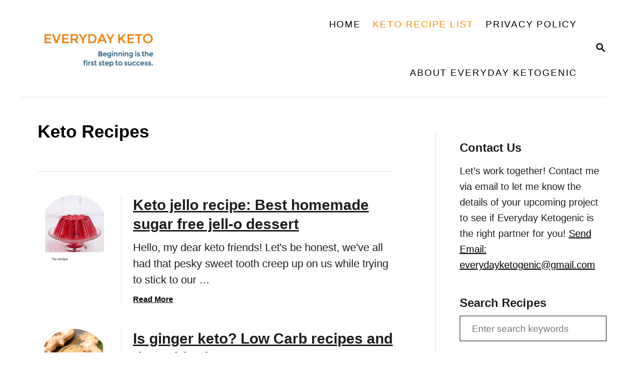

--- FILE ---
content_type: text/html; charset=UTF-8
request_url: https://everydayketogenic.com/category/keto-recipes/page/4/
body_size: 21505
content:
<!DOCTYPE html><html lang="en-US">
	<head>
				<meta charset="UTF-8">
		<meta name="viewport" content="width=device-width, initial-scale=1.0">
		<meta http-equiv="X-UA-Compatible" content="ie=edge">
		<meta name='robots' content='index, follow, max-image-preview:large, max-snippet:-1, max-video-preview:-1' />
	<style>img:is([sizes="auto" i], [sizes^="auto," i]) { contain-intrinsic-size: 3000px 1500px }</style>
	<meta property="og:title" content="Everyday Ketogenic"/>
<meta property="og:description" content="Keto Recipes: Low Carb Breakfast, Lunch, Dinner &amp; More"/>
<meta property="og:image:alt" content="keto jello recipe: red jello on a clear tray"/>
<meta property="og:image" content="https://everydayketogenic.com/wp-content/uploads/2023/05/keto-jello-recipe.png"/>
<meta property="og:image:width" content="1080" />
<meta property="og:image:height" content="1350" />
<meta property="og:type" content="article"/>
<meta property="og:article:published_time" content="2023-05-27 19:22:06"/>
<meta property="og:article:modified_time" content="2024-09-13 16:34:25"/>
<meta name="twitter:card" content="summary">
<meta name="twitter:title" content="Everyday Ketogenic"/>
<meta name="twitter:description" content="Keto Recipes: Low Carb Breakfast, Lunch, Dinner &amp; More"/>
<meta name="twitter:image" content="https://everydayketogenic.com/wp-content/uploads/2023/05/keto-jello-recipe.png"/>
<meta name="twitter:image:alt" content="keto jello recipe: red jello on a clear tray"/>

	<!-- This site is optimized with the Yoast SEO Premium plugin v23.4 (Yoast SEO v25.4) - https://yoast.com/wordpress/plugins/seo/ -->
	<title>Keto Recipes Archives - Page 4 of 4 - Everyday Ketogenic</title><link rel="preload" href="" as="image" imagesrcset="https://everydayketogenic.com/wp-content/uploads/2018/10/everydayketogenic.jpg.webp, https://everydayketogenic.com/wp-content/uploads/2018/10/everydayketogenic.jpg.webp 1200w, https://everydayketogenic.com/wp-content/uploads/2018/10/everydayketogenic-300x157.jpg.webp 300w, https://everydayketogenic.com/wp-content/uploads/2018/10/everydayketogenic-768x402.jpg.webp 768w, https://everydayketogenic.com/wp-content/uploads/2018/10/everydayketogenic-1024x536.jpg.webp 1024w, https://everydayketogenic.com/wp-content/uploads/2018/10/everydayketogenic-115x60.jpg.webp 115w" fetchpriority="high" /><link rel="preload" href="https://everydayketogenic.com/wp-content/uploads/2023/05/keto-jello-recipe.png" as="image" imagesrcset="https://everydayketogenic.com/wp-content/uploads/2023/05/keto-jello-recipe.png 1080w, https://everydayketogenic.com/wp-content/uploads/2023/05/keto-jello-recipe-240x300.png 240w, https://everydayketogenic.com/wp-content/uploads/2023/05/keto-jello-recipe-819x1024.png 819w, https://everydayketogenic.com/wp-content/uploads/2023/05/keto-jello-recipe-768x960.png 768w, https://everydayketogenic.com/wp-content/uploads/2023/05/keto-jello-recipe-864x1080.png 864w, https://everydayketogenic.com/wp-content/uploads/2023/05/keto-jello-recipe-960x1200.png 960w, https://everydayketogenic.com/wp-content/uploads/2023/05/keto-jello-recipe-150x188.png 150w" imagesizes="146px" fetchpriority="high" />
	<meta name="description" content="I love sharing low carb recipes for anyone on the Ketogenic Diet.  We share keto snacks, keto main dish, low carb snacks and our favorite recipes.  " />
	<link rel="canonical" href="https://everydayketogenic.com/category/keto-recipes/page/4/" />
	<link rel="prev" href="https://everydayketogenic.com/category/keto-recipes/page/3/" />
	<meta property="og:url" content="https://everydayketogenic.com/category/keto-recipes/" />
	<meta property="og:site_name" content="Everyday Ketogenic" />
	<script type="application/ld+json" class="yoast-schema-graph">{"@context":"https://schema.org","@graph":[{"@type":"CollectionPage","@id":"https://everydayketogenic.com/category/keto-recipes/","url":"https://everydayketogenic.com/category/keto-recipes/page/4/","name":"Keto Recipes Archives - Page 4 of 4 - Everyday Ketogenic","isPartOf":{"@id":"https://everydayketogenic.com/#website"},"primaryImageOfPage":{"@id":"https://everydayketogenic.com/category/keto-recipes/page/4/#primaryimage"},"image":{"@id":"https://everydayketogenic.com/category/keto-recipes/page/4/#primaryimage"},"thumbnailUrl":"https://everydayketogenic.com/wp-content/uploads/2023/05/keto-jello-recipe.png","description":"I love sharing low carb recipes for anyone on the Ketogenic Diet.  We share keto snacks, keto main dish, low carb snacks and our favorite recipes.  ","breadcrumb":{"@id":"https://everydayketogenic.com/category/keto-recipes/page/4/#breadcrumb"},"inLanguage":"en-US"},{"@type":"ImageObject","inLanguage":"en-US","@id":"https://everydayketogenic.com/category/keto-recipes/page/4/#primaryimage","url":"https://everydayketogenic.com/wp-content/uploads/2023/05/keto-jello-recipe.png","contentUrl":"https://everydayketogenic.com/wp-content/uploads/2023/05/keto-jello-recipe.png","width":1080,"height":1350,"caption":"keto jello recipe: red jello on a clear tray"},{"@type":"BreadcrumbList","@id":"https://everydayketogenic.com/category/keto-recipes/page/4/#breadcrumb","itemListElement":[{"@type":"ListItem","position":1,"name":"Home","item":"https://everydayketogenic.com/"},{"@type":"ListItem","position":2,"name":"Keto Recipes"}]},{"@type":"WebSite","@id":"https://everydayketogenic.com/#website","url":"https://everydayketogenic.com/","name":"Everyday Ketogenic","description":"Keto Recipes: Low Carb Breakfast, Lunch, Dinner &amp; More","publisher":{"@id":"https://everydayketogenic.com/#organization"},"potentialAction":[{"@type":"SearchAction","target":{"@type":"EntryPoint","urlTemplate":"https://everydayketogenic.com/?s={search_term_string}"},"query-input":{"@type":"PropertyValueSpecification","valueRequired":true,"valueName":"search_term_string"}}],"inLanguage":"en-US"},{"@type":"Organization","@id":"https://everydayketogenic.com/#organization","name":"Everyday Ketogenic","url":"https://everydayketogenic.com/","logo":{"@type":"ImageObject","inLanguage":"en-US","@id":"https://everydayketogenic.com/#/schema/logo/image/","url":"https://everydayketogenic.com/wp-content/uploads/2018/10/Everyday-Ketogenic-2.jpg","contentUrl":"https://everydayketogenic.com/wp-content/uploads/2018/10/Everyday-Ketogenic-2.jpg","width":512,"height":512,"caption":"Everyday Ketogenic"},"image":{"@id":"https://everydayketogenic.com/#/schema/logo/image/"},"sameAs":["https://www.facebook.com/EverydayKetogenic/","https://www.instagram.com/everydayketogenic/","https://www.pinterest.com/everydayketogenic/"]}]}</script>
	<!-- / Yoast SEO Premium plugin. -->


<link rel='dns-prefetch' href='//scripts.mediavine.com' />
<link rel="alternate" type="application/rss+xml" title="Everyday Ketogenic &raquo; Feed" href="https://everydayketogenic.com/feed/" />
<link rel="alternate" type="application/rss+xml" title="Everyday Ketogenic &raquo; Comments Feed" href="https://everydayketogenic.com/comments/feed/" />
<link rel="alternate" type="application/rss+xml" title="Everyday Ketogenic &raquo; Keto Recipes Category Feed" href="https://everydayketogenic.com/category/keto-recipes/feed/" />
<link rel="alternate" type="application/rss+xml" title="Everyday Ketogenic &raquo; Stories Feed" href="https://everydayketogenic.com/web-stories/feed/"><style type="text/css" id="mv-trellis-custom-css">:root{--mv-trellis-color-link:var(--mv-trellis-color-primary);--mv-trellis-color-link-hover:var(--mv-trellis-color-secondary);--mv-trellis-font-body:"Franklin Gothic Medium","Franklin Gothic","ITC Franklin Gothic",Arial,sans-serif;--mv-trellis-font-heading:Verdana,Geneva,sans-serif;--mv-trellis-font-size-ex-sm:0.917125rem;--mv-trellis-font-size-sm:1.203125rem;--mv-trellis-font-size:1.375rem;--mv-trellis-font-size-lg:1.546875rem;--mv-trellis-color-primary:#000;--mv-trellis-color-secondary:#FF8C00;--mv-trellis-max-logo-size:150px;--mv-trellis-gutter-small:12px;--mv-trellis-gutter:24px;--mv-trellis-gutter-double:48px;--mv-trellis-gutter-large:48px;--mv-trellis-h1-font-color:#000000;--mv-trellis-h1-font-size:2.25rem;}</style><link rel='stylesheet' id='wp-block-library-css' href='https://everydayketogenic.com/wp-includes/css/dist/block-library/style.min.css?ver=6.8.3' type='text/css' media='all' />
<style id='wp-block-library-inline-css' type='text/css'>
.wp-block-group.is-style-full-width-slanted { -webkit-transform: skewY(1.5deg); transform: skewY(1.5deg); -ms-transform-origin: 100% 0; -webkit-transform-origin: 100% 0; transform-origin: 100% 0; } .wp-block-group.is-style-full-width-slanted > .wp-block-group__inner-container { -webkit-transform: skewY(-1.5deg); transform: skewY(-1.5deg); -ms-transform-origin: 100% 0; -webkit-transform-origin: 100% 0; transform-origin: 100% 0; }
.is-style-feast-inline-heading-group h2:first-of-type, .is-style-feast-inline-heading-group h3:first-of-type { transform: translateY(-0.7em);  background: #FFF; display: inline-block; padding: 0 0.5em 0; margin: 0 0.5em; } .is-style-feast-inline-heading-group { border: 2px solid #CCC; padding: 0 1em 1em; margin: 3em 0 2em; } .is-style-feast-inline-heading-group h2:first-child+*, .is-style-feast-inline-heading-group h3:first-child+* { margin-top: 0; }
.is-style-button-right-arrow .wp-element-button::after { content: "→"; position: relative; margin-left: 0.2em; }
.is-style-button-external-arrow .wp-element-button::after { content: "↗"; position: relative; margin-left: 0.2em; }
.is-style-paragraph-right-arrow a::after { content: " →"; position: relative; margin-left: 0; }
.is-style-paragraph-external-arrow a::after { content: " ↗"; position: relative; margin-left: 0; }
.is-style-basic-columns .wp-block-column { background-color: var(--branding-color-background, #EEEEEE); color: var(--branding-color-background-text, #000000); padding: 17px 11px; }
.is-style-book-cover img { box-shadow: 4px 4px 20px #454545; transform: rotate(3deg) scale(0.9); -webkit-backface-visibility: hidden; margin-top: 10px; margin-bottom: 10px; } .is-style-book-cover { padding: 10px; }
.is-style-polaroid img { border-bottom: 50px solid #fff; border-right: 15px solid #fff; border-left: 15px solid #fff; border-top: 10px solid #fff; box-shadow: 5px 5px 15px rgba(0, 0, 0, .4); transform: rotate(-5deg) scale(0.9); -webkit-backface-visibility: hidden; margin: 10px 0; }

			.wp-block-media-text.is-style-book-cover {
				grid-template-columns: 30% 1fr;
			}
			.wp-block-media-text.is-style-book-cover img {
				box-shadow: 4px 4px 20px rgba(0,0,0,0.5);
				transform: rotate(-6deg) scale(0.9);
				-webkit-backface-visibility: hidden;
				margin-top: 10px; margin-bottom: 10px;
			}
			.wp-block-media-text.is-style-book-cover .wp-block-media-text__media {
				display: flex;
				justify-content: center;
			}
			.wp-block-media-text.is-style-book-cover .wp-block-media-text__content {
				padding: 0 0 0 40px;
			}
			@media(max-width:600px) {
				.wp-block-media-text.is-style-book-cover img {
					max-width: 200px;
				}
				.wp-block-media-text.is-style-book-cover .wp-block-media-text__content {
					padding: 20px 0 0 0;
					text-align: center;
				}
				.wp-block-media-text.is-style-book-cover .wp-block-media-text__content .wp-block-buttons {
					justify-content: center;
				}
			}
		

			.wp-block-media-text.is-style-polaroid-media-text {
				grid-template-columns: 30% 1fr;
			}
			.wp-block-media-text.is-style-polaroid-media-text img {
				transform: rotate(-10deg) scale(0.9);
				-webkit-backface-visibility: hidden;
				margin-top: 10px;
				margin-bottom: 10px;
				border: 10px solid var(--branding-color-background, #ccc);
			}
			.wp-block-group.is-style-full-width-feature-wrapper .wp-block-media-text.is-style-polaroid-media-text img,
			.wp-block-group.is-style-full-width-custom-background-feature-wrapper .wp-block-media-text.is-style-polaroid-media-text img,
			.wp-block-group.is-style-feast-branding-background .wp-block-media-text.is-style-polaroid-media-text img {
				border-color: #fff;
			}
			.wp-block-media-text.is-style-polaroid-media-text .wp-block-media-text__media {
				display: flex;
				justify-content: center;
			}
			.wp-block-media-text.is-style-polaroid-media-text .wp-block-media-text__content {
				padding: 0 0 0 40px;
			}
			@media(max-width:600px) {
				.wp-block-media-text.is-style-polaroid-media-text img {
					max-width: 75%;
				}
				.wp-block-media-text.is-style-polaroid-media-text .wp-block-media-text__content {
					padding: 20px 0 0 0;
					text-align: center;
				}
				.wp-block-media-text.is-style-polaroid-media-text .wp-block-media-text__content .wp-block-buttons {
					justify-content: center;
				}
			}
		

			.is-style-post-info-author {
				grid-template-columns: 70px 1fr !important;
				grid-gap: 10px;
			}
			.is-style-post-info-author .wp-block-media-text__content {
				padding: 7px 0;
			}
			.is-style-post-info-author.has-background {
				padding: 7px;
				margin: 7px 0;
			}
		
.is-style-left-bar { border-left: 5px solid var(--branding-color-background, #CCC); padding-left: 22px; margin: 22px 0; } .is-style-left-bar::before { content: none; }
.is-style-feast-txt-message { background: var(--branding-color-background, #EEE); border-radius: 7px; padding: 22px; margin: 44px 0; position: relative; } .is-style-feast-txt-message::before { content: none; } .is-style-feast-txt-message::after {  content: ""; position: absolute; width: 0; height: 0; top: 100%; left: 34px; border-top: 28px solid var(--branding-color-background, #EEE); border-left: 0 solid transparent; border-right: 28px solid transparent;  } .is-style-feast-txt-message:nth-of-type(odd)::after { left: unset; right: 34px; border-right: 0 solid transparent; border-left: 28px solid transparent; } .feast-plugin .is-style-feast-txt-message *, .editor-styles-wrapper .is-style-feast-txt-message * { color: var(--branding-color-background-text, #010101); }
.is-style-foodie-pro { padding: 22px 7px 22px 27px; margin: 27px 0; } .is-style-foodie-pro::before {  content: "\201C"; display: block; font-size: 77px; height: 0; position: relative; top: -37px; left: -41px; color: var(--branding-color-primary, #010101);  }
.is-style-cookd-pro { line-height: 1.1em; font-size: 1.1em; padding: 0 15%; text-align: center; margin-bottom: 22px; } .is-style-cookd-pro::before, .is-style-cookd-pro::after { background: var(--branding-color-accents, #CCC); content: "" !important; display: block; height: 1px; margin: 10% auto; width: 50px; top: 0; left: 0; }
.is-style-seasoned-pro { border-bottom: 1px solid #CCC; border-top: 1px solid #CCC; color: #333333; font-size: 130%; margin: 77px 37px; padding-top: 0; padding-bottom: 37px; text-align: center; } .is-style-seasoned-pro::before { background: var(--branding-color-accents, #DDDDDD); color: var(--branding-color-accents-text, #010101); -webkit-border-radius: 100%; border-radius: 100%; content: "\201C"; display: table; font-family: Times New Roman, serif; font-size: 57px; height: 0; line-height: 1; margin: -7px auto 7px; padding: 17px 15px 0; position: relative; left: 0; text-align: center; width: 47px; }
.is-style-featured-comment { line-height: 1.7em; font-size: 1.1em; padding: 0 12px; margin: 64px 0; font-weight: bold; position: relative; } .is-style-featured-comment::before { content: "Featured Comment" !important; text-transform: uppercase; color: #999;  left: 0; font-size: 0.8em;}  .is-style-featured-comment cite { float: right; text-transform: uppercase; font-size: 0.8em; color: #999; } .is-style-featured-comment cite::before { content: "⭐⭐⭐⭐⭐"; margin-right: 13px; } .is-style-featured-comment p { margin: 17px 0 !important; }
@media only screen and (min-width: 1023px) { .is-style-feast-2-column-list { display: grid; grid-template-columns: 1fr 1fr; gap: 0 37px; } .editor-styles-wrapper :where(:not(.is-layout-flex,.is-layout-grid))>.is-style-feast-2-column-list li { margin-left: unset; margin-right: unset; } }
@media only screen and (min-width: 1023px) { .is-style-feast-3-column-list { display: grid; grid-template-columns: 1fr 1fr 1fr; gap: 0 37px; } .editor-styles-wrapper :where(:not(.is-layout-flex,.is-layout-grid))>.is-style-feast-3-column-list li { margin-left: unset; margin-right: unset; } }
</style>
<style id='classic-theme-styles-inline-css' type='text/css'>
/*! This file is auto-generated */
.wp-block-button__link{color:#fff;background-color:#32373c;border-radius:9999px;box-shadow:none;text-decoration:none;padding:calc(.667em + 2px) calc(1.333em + 2px);font-size:1.125em}.wp-block-file__button{background:#32373c;color:#fff;text-decoration:none}
</style>
<style id='feast-global-styles-inline-css' type='text/css'>
.feast-plugin a {
	word-break: break-word;
}
.feast-plugin ul.menu a {
	word-break: initial;
}
	p.is-variation-fancy-text {
		font-style: italic;
	}
button.feast-submenu-toggle {
	display: none;
	background: transparent;
	border: 1px solid #424242;
	border-radius: 0;
	box-shadow: none;
	padding: 0;
	outline: none;
	cursor: pointer;
	position: absolute;
	line-height: 0;
	right: 0;
	top: 3px;
	width: 42px;
	height: 42px;
	justify-content: center;
	align-items: center;
}
button.feast-submenu-toggle svg {
	width: 20px;
	height: 20px;
}
@media(max-width:1199px) {
	button.feast-submenu-toggle {
		display: flex;
	}
	.mmm-content ul li.menu-item-has-children {
		position: relative;
	}
	.mmm-content ul li.menu-item-has-children > a {
		display: inline-block;
		margin-top: 12px;
		margin-bottom: 12px;
		width: 100%;
		padding-right: 48px;
	}
	.mmm-content ul li.menu-item-has-children > ul.sub-menu {
		display: none;
	}
	.mmm-content ul li.menu-item-has-children.open > ul.sub-menu {
		display: block;
	}
	.mmm-content ul li.menu-item-has-children.open > button svg {
		transform: rotate(180deg);
	}
}
.single .content a,
.category .content a,
.feast-modern-category-layout a,
aside a, 
.site-footer a {
	text-decoration: underline;
}
.feast-social-media {
	display: flex;
	flex-wrap: wrap;
	align-items: center;
	justify-content: center;
	column-gap: 18px;
	row-gap: 9px;
	width: 100%;
	padding: 27px 0;
}
.feast-social-media.feast-social-media--align-left {
	justify-content: flex-start;
}
.feast-social-media.feast-social-media--align-right {
	justify-content: flex-end;
}
.feast-social-media a {
	display: flex;
	align-items: center;
	justify-content: center;
	padding: 12px;
}
@media(max-width:600px) {
	.feast-social-media a {
		min-height: 50px;
		min-width: 50px;
	}
}
.feast-remove-top-padding {
	padding-top: 0 !important;
}
.feast-remove-bottom-padding {
	padding-bottom: 0 !important;
}
.feast-remove-top-margin {
	margin-top: 0 !important;
}
.feast-remove-bottom-margin {
	margin-bottom: 0 !important;
}
body h1,
body h2,
body h3,
body h4,
body h5,
body h6 {
	line-height: 1.2;
}
.wp-block-media-text.is-variation-media-text-sidebar-bio {
	display: flex;
	flex-direction: column;
}
.wp-block-media-text.is-variation-media-text-sidebar-bio .wp-block-media-text__media {
	display: flex;
	justify-content: center;
}
.wp-block-media-text.is-variation-media-text-sidebar-bio .wp-block-media-text__content {
	padding: 16px 24px 28px;
	margin: 0;
	display: flex;
	flex-direction: column;
	gap: 10px;
	box-sizing: border-box;
}
.wp-block-media-text.is-variation-media-text-sidebar-bio .wp-block-media-text__content h3,
.wp-block-media-text.is-variation-media-text-sidebar-bio .wp-block-media-text__content h2 {
	font-size: 1.625em;
}
.wp-block-media-text.is-variation-media-text-sidebar-bio .wp-block-media-text__content * {
	margin: 0;
	max-width: 100%;
}
.wp-block-media-text.is-variation-media-text-sidebar-bio .wp-block-media-text__content p {
	line-height: 1.5;
}
@media only screen and (max-width: 335px) {
	.site-inner {
		padding-left: 0;
		padding-right: 0;
	}
}
@media only screen and (max-width:1023px) {
	.feast-layout--modern-footer {
		padding-left: 5%;
		padding-right: 5%;
	}
}
@media only screen and (max-width: 600px) {
	.site-container .feast-layout--modern-footer .is-style-full-width-feature-wrapper,
	.site-container .feast-layout--modern-footer .is-style-full-width-feature-wrapper-cta,
	.site-container .feast-layout--modern-footer .is-style-full-width-slanted,
	.site-container .feast-layout--modern-footer .is-style-full-width-custom-background-feature-wrapper {
		margin: var(--feast-spacing-xl, 27px) -5%;
	}
}
a.wprm-recipe-jump:hover {
	opacity: 1.0 !important;
}
.wp-block-media-text.is-variation-media-text-sidebar-bio .wp-block-media-text__media img {
	border-radius: 178px;
	aspect-ratio: 1 / 1;
	object-fit: cover;
}
.feast-modern-category-layout {
	text-align: initial;
}
.feast-jump-to-buttons .wp-block-button__link svg path {
	fill: #fff;
}
h1,
h2,
h3,
h4,
h5,
h6,
.wp-block-group {
	scroll-margin-top: 80px;
}
@media(min-width:1080px) {
}

</style>
<link rel='stylesheet' id='tbfni-fontello-css' href='https://everydayketogenic.com/wp-content/plugins/tbf-new-tab-icon/app/lib/fontello/css/fontello.css?ver=1.1.1' type='text/css' media='all' />
<link rel='stylesheet' id='tbfni-css-css' href='https://everydayketogenic.com/wp-content/plugins/tbf-new-tab-icon/app/css/tbf-new-tab-icon.css?ver=1.1.1' type='text/css' media='all' />
<link rel="preload" class="mv-grow-style" href="https://everydayketogenic.com/wp-content/plugins/social-pug/assets/dist/style-frontend-pro.css?ver=2.26.2" as="style"><noscript><link rel='stylesheet' id='dpsp-frontend-style-pro-css' href='https://everydayketogenic.com/wp-content/plugins/social-pug/assets/dist/style-frontend-pro.css?ver=2.26.2' type='text/css' media='all' />
</noscript><style id='dpsp-frontend-style-pro-inline-css' type='text/css'>

				@media screen and ( max-width : 720px ) {
					.dpsp-content-wrapper.dpsp-hide-on-mobile,
					.dpsp-share-text.dpsp-hide-on-mobile {
						display: none;
					}
					.dpsp-has-spacing .dpsp-networks-btns-wrapper li {
						margin:0 2% 10px 0;
					}
					.dpsp-network-btn.dpsp-has-label:not(.dpsp-has-count) {
						max-height: 40px;
						padding: 0;
						justify-content: center;
					}
					.dpsp-content-wrapper.dpsp-size-small .dpsp-network-btn.dpsp-has-label:not(.dpsp-has-count){
						max-height: 32px;
					}
					.dpsp-content-wrapper.dpsp-size-large .dpsp-network-btn.dpsp-has-label:not(.dpsp-has-count){
						max-height: 46px;
					}
				}
			
</style>
<style id='akismet-widget-style-inline-css' type='text/css'>

			.a-stats {
				--akismet-color-mid-green: #357b49;
				--akismet-color-white: #fff;
				--akismet-color-light-grey: #f6f7f7;

				max-width: 350px;
				width: auto;
			}

			.a-stats * {
				all: unset;
				box-sizing: border-box;
			}

			.a-stats strong {
				font-weight: 600;
			}

			.a-stats a.a-stats__link,
			.a-stats a.a-stats__link:visited,
			.a-stats a.a-stats__link:active {
				background: var(--akismet-color-mid-green);
				border: none;
				box-shadow: none;
				border-radius: 8px;
				color: var(--akismet-color-white);
				cursor: pointer;
				display: block;
				font-family: -apple-system, BlinkMacSystemFont, 'Segoe UI', 'Roboto', 'Oxygen-Sans', 'Ubuntu', 'Cantarell', 'Helvetica Neue', sans-serif;
				font-weight: 500;
				padding: 12px;
				text-align: center;
				text-decoration: none;
				transition: all 0.2s ease;
			}

			/* Extra specificity to deal with TwentyTwentyOne focus style */
			.widget .a-stats a.a-stats__link:focus {
				background: var(--akismet-color-mid-green);
				color: var(--akismet-color-white);
				text-decoration: none;
			}

			.a-stats a.a-stats__link:hover {
				filter: brightness(110%);
				box-shadow: 0 4px 12px rgba(0, 0, 0, 0.06), 0 0 2px rgba(0, 0, 0, 0.16);
			}

			.a-stats .count {
				color: var(--akismet-color-white);
				display: block;
				font-size: 1.5em;
				line-height: 1.4;
				padding: 0 13px;
				white-space: nowrap;
			}
		
</style>
<link rel='stylesheet' id='mv-trellis-bamboo-css' href='https://everydayketogenic.com/wp-content/themes/bamboo-trellis/assets/dist/css/main.1.0.0.css?ver=1.0.0' type='text/css' media='all' />
				<script id="mv-trellis-localModel" data-cfasync="false">
					window.$adManagementConfig = window.$adManagementConfig || {};
					window.$adManagementConfig.web = window.$adManagementConfig.web || {};
					window.$adManagementConfig.web.localModel = {"optimize_mobile_pagespeed":true,"optimize_desktop_pagespeed":true,"content_selector":".mvt-content","footer_selector":"footer.footer","content_selector_mobile":".mvt-content","comments_selector":"","sidebar_atf_selector":".sidebar-primary .widget-container:nth-last-child(3)","sidebar_atf_position":"afterend","sidebar_btf_selector":".mv-sticky-slot","sidebar_btf_position":"beforeend","content_stop_selector":"","sidebar_btf_stop_selector":"footer.footer","custom_css":"","ad_box":true,"sidebar_minimum_width":"1190","native_html_templates":{"feed":"<aside class=\"mv-trellis-native-ad-feed\"><div class=\"native-ad-image\" style=\"min-height:200px;min-width:200px;\"><div style=\"display: none;\" data-native-size=\"[300, 250]\" data-native-type=\"video\"><\/div><div style=\"width:200px;height:200px;\" data-native-size=\"[200,200]\" data-native-type=\"image\"><\/div><\/div><div class=\"native-content\"><img class=\"native-icon\" data-native-type=\"icon\" style=\"max-height: 50px; width: auto;\"><h2 data-native-len=\"80\" data-native-d-len=\"120\" data-native-type=\"title\"><\/h2><div data-native-len=\"140\" data-native-d-len=\"340\" data-native-type=\"body\"><\/div><div class=\"cta-container\"><div data-native-type=\"sponsoredBy\"><\/div><a rel=\"nonopener sponsor\" data-native-type=\"clickUrl\" class=\"button article-read-more\"><span data-native-type=\"cta\"><\/span><\/a><\/div><\/div><\/aside>","content":"<aside class=\"mv-trellis-native-ad-content\"><div class=\"native-ad-image\"><div style=\"display: none;\" data-native-size=\"[300, 250]\" data-native-type=\"video\"><\/div><div data-native-size=\"[300,300]\" data-native-type=\"image\"><\/div><\/div><div class=\"native-content\"><img class=\"native-icon\" data-native-type=\"icon\" style=\"max-height: 50px; width: auto;\"><h2 data-native-len=\"80\" data-native-d-len=\"120\" data-native-type=\"title\"><\/h2><div data-native-len=\"140\" data-native-d-len=\"340\" data-native-type=\"body\"><\/div><div class=\"cta-container\"><div data-native-type=\"sponsoredBy\"><\/div><a data-native-type=\"clickUrl\" class=\"button article-read-more\"><span data-native-type=\"cta\"><\/span><\/a><\/div><\/div><\/aside>","sidebar":"<aside class=\"mv-trellis-native-ad-sidebar\"><div class=\"native-ad-image\"><div style=\"display: none;\" data-native-size=\"[300, 250]\" data-native-type=\"video\"><\/div><div data-native-size=\"[300,300]\" data-native-type=\"image\"><\/div><\/div><img class=\"native-icon\" data-native-type=\"icon\" style=\"max-height: 50px; width: auto;\"><h3 data-native-len=\"80\"><a rel=\"nonopener sponsor\" data-native-type=\"title\"><\/a><\/h3><div data-native-len=\"140\" data-native-d-len=\"340\" data-native-type=\"body\"><\/div><div data-native-type=\"sponsoredBy\"><\/div><a data-native-type=\"clickUrl\" class=\"button article-read-more\"><span data-native-type=\"cta\"><\/span><\/a><\/aside>","sticky_sidebar":"<aside class=\"mv-trellis-native-ad-sticky-sidebar\"><div class=\"native-ad-image\"><div style=\"display: none;\" data-native-size=\"[300, 250]\" data-native-type=\"video\"><\/div><div data-native-size=\"[300,300]\" data-native-type=\"image\"><\/div><\/div><img class=\"native-icon\" data-native-type=\"icon\" style=\"max-height: 50px; width: auto;\"><h3 data-native-len=\"80\" data-native-type=\"title\"><\/h3><div data-native-len=\"140\" data-native-d-len=\"340\" data-native-type=\"body\"><\/div><div data-native-type=\"sponsoredBy\"><\/div><a data-native-type=\"clickUrl\" class=\"button article-read-more\"><span data-native-type=\"cta\"><\/span><\/a><\/aside>","adhesion":"<aside class=\"mv-trellis-native-ad-adhesion\"><div data-native-size=\"[100,100]\" data-native-type=\"image\"><\/div><div class=\"native-content\"><img class=\"native-icon\" data-native-type=\"icon\" style=\"max-height: 50px; width: auto;\"><div data-native-type=\"sponsoredBy\"><\/div><h6 data-native-len=\"80\" data-native-d-len=\"120\" data-native-type=\"title\"><\/h6><\/div><div class=\"cta-container\"><a class=\"button article-read-more\" data-native-type=\"clickUrl\"><span data-native-type=\"cta\"><\/span><\/a><\/div><\/aside>"}};
				</script>
			<script type="pmdelayedscript" src="https://everydayketogenic.com/wp-includes/js/jquery/jquery.min.js?ver=3.7.1" id="jquery-core-js" data-perfmatters-type="text/javascript" data-cfasync="false" data-no-optimize="1" data-no-defer="1" data-no-minify="1"></script>
<script type="text/javascript" async="async" fetchpriority="high" data-noptimize="1" data-cfasync="false" src="https://scripts.mediavine.com/tags/everyday-ketogenic.js?ver=6.8.3" id="mv-script-wrapper-js"></script>
<script type="text/javascript" src="https://everydayketogenic.com/wp-content/plugins/mediavine-trellis-images/assets/dist/IO.0.7.1.js?ver=0.7.1" id="mv-trellis-images/intersection-observer-js" defer></script>
<script type="text/javascript" src="https://everydayketogenic.com/wp-content/plugins/mediavine-trellis-images/assets/dist/main.0.7.1.js?ver=0.7.1" id="mv-trellis-images/webp-check-js" defer></script>
<style id='feast-blockandfront-styles'>.feast-about-author { background-color: #f2f2f2; color: #32373c; padding: 17px; margin-top: 57px; display: grid; grid-template-columns: 1fr 3fr !important; } .feast-about-author h2 { margin-top: 7px !important;} .feast-about-author img{ border-radius: 50% !important; }aside .feast-about-author { grid-template-columns: 1fr !important; }.wp-block-search .wp-block-search__input { max-width: 100%; background: #FFF; color: #000; }.wp-block-separator { color: #D6D6D6; border-bottom: none; margin-top: 16px; margin-bottom: 16px; }.screen-reader-text { width: 1px; height: 1px; }footer ul li, .site-footer ul li { list-style-type: none; }footer ul li, .site-footer ul li { list-style-type: none; }aside .wp-block-search { display: grid; grid-template-columns: 1fr; margin: 37px 0;  } aside .wp-block-search__inside-wrapper { display: grid !important; grid-template-columns: 1fr; } aside input { min-height: 50px; }  ​aside .wp-block-search__label, aside .wp-block-search__button { display: none; } aside p, aside div, aside ul { margin: 17px 0; }@media only screen and (max-width: 600px) { aside .wp-block-search { grid-template-columns: 1fr; } aside input { min-height: 50px; margin-bottom: 17px;} }.feast-button a { border: 2px solid #CCC; padding: 7px 14px; border-radius: 20px; text-decoration: none !important; font-weight: bold; } .feast-button { padding: 27px 7px; }a.wp-block-button__link { text-decoration: none !important; }.feast-box-primary {  padding: 17px !important; margin: 17px 0 !important;  }.feast-box-secondary { padding: 17px !important; margin: 17px 0 !important;  }.feast-box-primary li, .feast-box-secondary li {margin-left: 17px !important; }.feast-checklist li::marker { color: transparent; } .feast-checklist li:before { content: '✓'; margin-right: 17px; }.schema-faq-question { font-size: 1.2em; display: block; margin-bottom: 7px;} .schema-faq-section { margin: 37px 0; }</style>
<style type="text/css">
	.feast-category-index-list, .fsri-list {
		display: grid;
		grid-template-columns: repeat(2, minmax(0, 1fr) );
		grid-gap: 57px 17px;
		list-style: none;
		list-style-type: none;
		margin: 17px 0 !important;
	}
	.feast-category-index-list li,
	.fsri-list li {
		text-align: center;
		position: relative;
		list-style: none !important;
		margin-left: 0 !important;
		list-style-type: none !important;
		overflow: hidden;
	}
	.feast-category-index-list li {
		min-height: 150px;
	}
	.feast-category-index-list li a.title {
		text-decoration: none;
	}
	.feast-category-index-list-overlay .fsci-title {
		position: absolute;
		top: 88%;
		left: 50%;
		transform: translate(-50%, -50%);
		background: #FFF;
		padding: 5px;
		color: #333;
		font-weight: bold;
		border: 2px solid #888;
		text-transform: uppercase;
		width: 80%;
	}
	.listing-item:focus-within, .wp-block-search__input:focus {outline: 2px solid #555; }
	.listing-item a:focus, .listing-item a:focus .fsri-title, .listing-item a:focus img { opacity: 0.8; outline: none; }
	.listing-item a, .feast-category-index-list a { text-decoration: none !important; word-break: break-word; }
	li.listing-item:before { content: none !important; } /* needs to override theme */
	.fsri-list { padding-left: 0 !important; }
	.fsri-list .listing-item { margin: 0; }
	.fsri-list .listing-item img { display: block; }
	.fsri-list .feast_3x4_thumbnail { object-fit: cover; width: 100%; aspect-ratio: 3/4; }
	.fsri-list .feast_2x3_thumbnail { object-fit: cover; width: 100%; aspect-ratio: 2/3; }
	.fsri-list .feast_4x3_thumbnail { object-fit: cover; width: 100%; aspect-ratio: 4/3; }
	.fsri-list .feast_1x1_thumbnail { object-fit: cover; width: 100%; aspect-ratio: 1/1; }
	.fsri-title, .fsci-title { text-wrap: balance; }
	.listing-item { display: grid; align-content: flex-start; } .fsri-rating, .fsri-time { place-self: end center; } /* align time + rating bottom */
	.fsri-category { padding: 8px 12px 0; }
	.feast-recipe-index .feast-category-link { text-align: right; }
	.feast-recipe-index .feast-category-link a { text-decoration: underline; }
	.feast-image-frame, .feast-image-border { border: 3px solid #DDD; }
	.feast-square-image { aspect-ratio: 1/1; object-fit: cover; }
	.feast-image-round, .feast-image-round img, .feast-category-index-list.feast-image-round svg, .feast-media-text-image-round .wp-block-media-text__media img { border-radius: 50%; }
	.entry-content .feast-title-overlay a .fsci-title, .feast-title-overlay .fsci-title { position: absolute; bottom: 0; left: 0; width: 100%; background-color: #f2f2f2; padding: 12px; }
	.feast-title-overlay.feast-image-round .fsci-title.fsci-title--no-image { background: inherit !important; background-color: inherit !important; border: none !important; width: 100% !important; height: auto !important; border-radius: 0 !important; }
	.feast-category-index .feast-title-overlay > li { padding-left: 0; padding-right: 0; }
	.feast-title-overlay.feast-image-round > li { border-radius: 50%; overflow: hidden; }
	.feast-title-overlay.feast-image-round > li > a { display: flex; }
	.entry-content .feast-title-overlay.feast-image-round a .fsci-title, .feast-title-overlay.feast-image-round .fsci-title { bottom: 50%; transform: translateY(50%); }
	.block-editor-block-list__block .feast-category-index .feast-title-overlay img,	.block-editor-block-list__block .feast-category-index .feast-title-overlay .fsci-title { box-sizing: border-box; }
	.feast-image-shadow { box-shadow: 3px 3px 5px #AAA; }
	.feast-line-through { text-decoration: line-through; }
	.feast-grid-full, .feast-grid-half, .feast-grid-third, .feast-grid-fourth, .feast-grid-fifth { display: grid; grid-gap: 57px 17px; }
	.feast-grid-full { grid-template-columns: 1fr !important; }
	.feast-grid-half { grid-template-columns: repeat(2, minmax(0, 1fr)) !important; }
	.feast-grid-third { grid-template-columns: repeat(3, minmax(0, 1fr)) !important; }
	.feast-grid-fourth { grid-template-columns: repeat(4, minmax(0, 1fr)) !important; }
	.feast-grid-fifth { grid-template-columns: repeat(5, minmax(0, 1fr)) !important; }
	@media only screen and (max-width:601px) {
		.feast-grid-full-horizontal { grid-template-columns: 1fr !important; }
		.feast-grid-full-horizontal .listing-item { min-height: 0; }
		.feast-grid-full-horizontal .listing-item a { display: flex; align-items: center; }
		.feast-grid-full-horizontal .listing-item a > img { width: 33%; }
		.feast-grid-full-horizontal .listing-item a > .fsri-title { width: 67%; padding: 0; text-align: left; margin-top: 0 !important; padding: 0 16px; }
		.feast-grid-full-horizontal .fsri-rating, .feast-grid-full-horizontal .fsri-time, .feast-grid-full-horizontal .fsri-recipe-keys, .feast-grid-full-horizontal .fsri-recipe-cost { display: none !important; }
		body .feast-recipe-index .feast-grid-full-horizontal { row-gap: 17px; }
		body .feast-recipe-index .feast-grid-full-horizontal li { margin-bottom: 0; }
	}
	@media only screen and (min-width: 600px) {
		.feast-category-index-list { grid-template-columns: repeat(4, minmax(0, 1fr) ); }
		.feast-desktop-grid-full { grid-template-columns: 1fr !important; }
		.feast-desktop-grid-half { grid-template-columns: repeat(2, 1fr) !important; }
		.feast-desktop-grid-third { grid-template-columns: repeat(3, 1fr) !important; }
		.feast-desktop-grid-fourth { grid-template-columns: repeat(4, 1fr) !important; }
		.feast-desktop-grid-fifth { grid-template-columns: repeat(5, 1fr) !important; }
		.feast-desktop-grid-sixth { grid-template-columns: repeat(6, 1fr) !important; }
		.feast-desktop-grid-ninth { grid-template-columns: repeat(6, 1fr) !important; }
		.feast-desktop-grid-half-horizontal, .feast-desktop-grid-third-horizontal { grid-template-columns: repeat(2, 1fr) !important; }
		.feast-desktop-grid-full-horizontal { grid-template-columns: 1fr !important; }
		.feast-desktop-grid-half-horizontal .listing-item a, .feast-desktop-grid-full-horizontal .listing-item a, .feast-desktop-grid-third-horizontal .listing-item a { display: flex; align-items: center; }
		.feast-desktop-grid-half-horizontal .listing-item a > img, .feast-desktop-grid-full-horizontal a > img, .feast-desktop-grid-third-horizontal .listing-item a > img { width: 33% !important; margin-bottom: 0; }
		.feast-desktop-grid-half-horizontal .listing-item a > .fsri-title, .feast-desktop-grid-full-horizontal a > .fsri-title, .feast-desktop-grid-third-horizontal .listing-item a > .fsri-title { width: 67%; padding: 0 16px; text-align: left; margin-top: 0 !important; }
		.feast-desktop-grid-half-horizontal .fsri-rating, .feast-desktop-grid-half-horizontal .fsri-time, .feast-desktop-grid-half-horizontal .fsri-recipe-keys, .feast-desktop-grid-half-horizontal .fsri-recipe-cost { display: none !important; }
		.feast-desktop-grid-third-horizontal .fsri-rating, .feast-desktop-grid-third-horizontal .fsri-time, .feast-desktop-grid-third-horizontal .fsri-recipe-keys, .feast-desktop-grid-third-horizontal .fsri-recipe-cost { display: none !important; }
		.feast-desktop-grid-full-horizontal .fsri-rating, .feast-desktop-grid-full-horizontal .fsri-time, .feast-desktop-grid-full-horizontal .fsri-recipe-keys, .feast-desktop-grid-full-horizontal .fsri-recipe-cost { display: none !important; }
	}
	@media only screen and (min-width:900px) {
		.feast-desktop-grid-third-horizontal { grid-template-columns: repeat(3, 1fr) !important; }
		.feast-desktop-grid-ninth { grid-template-columns: repeat(9, 1fr) !important; }
	}
	@media only screen and (min-width:900px) and (max-width:1200px) {
		.feast-desktop-grid-third-horizontal .listing-item a > img {
			width: 44%;
		}
	}
	@media only screen and (min-width:600px) and (max-width:775px) {
		.feast-desktop-grid-third-horizontal .listing-item a > img,
		.feast-desktop-grid-half-horizontal .listing-item a > img {
			width: 44%;
		}
	}
	@media only screen and (min-width: 1100px) { .full-width-content main.content { width: 1080px; max-width: 1080px; } .full-width-content .sidebar-primary { display: none;  } }
	@media only screen and (max-width: 600px) { .entry-content :not(.wp-block-gallery) .wp-block-image { width: 100% !important; } }
	@media only screen and (min-width: 1024px) {
		.feast-full-width-wrapper { width: 100vw; position: relative; left: 50%; right: 50%; margin: 37px -50vw; background: #F5F5F5; padding: 17px 0; }
		.feast-full-width-wrapper .feast-recipe-index { width: 1140px; margin: 0 auto; }
		.feast-full-width-wrapper .listing-item { background: #FFF; padding: 17px; }
	}
	.feast-prev-next { display: grid; grid-template-columns: 1fr;  border-bottom: 1px solid #CCC; margin: 57px 0;  }
	.feast-prev-post, .feast-next-post { padding: 37px 17px; border-top: 1px solid #CCC; }
	.feast-next-post { text-align: right; }
	@media only screen and (min-width: 600px) {
		.feast-prev-next { grid-template-columns: 1fr 1fr; border-bottom: none; }
		.feast-next-post { border-left: 1px solid #CCC;}
		.feast-prev-post, .feast-next-post { padding: 37px; }
	}
	.has-background { padding: 1.25em 2.375em; margin: 1em 0; }
	figure { margin: 0 0 1em; }
	div.wp-block-image > figure { margin-bottom: 1em; }
	@media only screen and (max-width: 1023px) {
		.content-sidebar .content, .sidebar-primary { float: none; clear: both; }
		.has-background { padding: 1em; margin: 1em 0; }
	}
	hr.has-background { padding: inherit; margin: inherit; }
	body { -webkit-animation: none !important; animation: none !important; }
	@media only screen and (max-width: 600px) {
		body {
			--wp--preset--font-size--small: 16px !important;
		}
	}
	@media only screen and (max-width: 600px) { .feast-desktop-only { display: none; } }
	@media only screen and (min-width: 600px) { .feast-mobile-only { display: none; } }
	summary { display: list-item; }
	.comment-form-cookies-consent > label {
		display: inline-block;
		margin-left: 30px;
	}
	@media only screen and (max-width: 600px) { .comment-form-cookies-consent { display: grid; grid-template-columns: 1fr 12fr; } }
	.bypostauthor .comment-author-name { color: unset; }
	.comment-list article header { overflow: auto; }
	.fsri-rating .wprm-recipe-rating { pointer-events: none; }
	.fsri-tasty-recipe-count {
		display: block;
		width: 100%;
		font-size: .8em;
	}
	nav#breadcrumbs { margin: 5px 0 15px; }	.fsri-rating .mv-reviews-stars { display: inline-block; }
	.fsri-rating .mv-stars { max-width: 100%; max-height: 25px; text-align: center; }
	.fsri-rating .mv-stars svg { width: auto; max-height: 25px; width: 150px; height: 22px; }
	.fsri-rating div.mv-star-ratings.mv-rating-user-5 .rating-5,
	.fsri-rating div.mv-star-ratings.mv-rating-user-4-5 .rating-4-5,
	.fsri-rating div.mv-star-ratings.mv-rating-user-4 .rating-4,
	.fsri-rating div.mv-star-ratings.mv-rating-user-3-5 .rating-3-5,
	.fsri-rating div.mv-star-ratings.mv-rating-user-3 .rating-3,
	.fsri-rating div.mv-star-ratings.mv-rating-user-2-5 .rating-2-5,
	.fsri-rating div.mv-star-ratings.mv-rating-user-2 .rating-2,
	.fsri-rating div.mv-star-ratings.mv-rating-user-1-5 .rating-1-5,
	.fsri-rating div.mv-star-ratings.mv-rating-user-1 .rating-1 { fill: var(--mv-star-fill-hover, #f8ce46); }</style><style type="text/css" id='feastbreadcrumbstylesoverride'>
@media only screen and (max-width: 940px) {
	nav#breadcrumbs {
		display: block;
	}
}
</style>		<style>
			:root {
				--mv-create-radius: 0;
			}
		</style>
	<script async src="https://everydayketogenic.com/wp-content/uploads/perfmatters/gtagv4.js?id=G-D07F17WG7G"></script><script>window.dataLayer = window.dataLayer || [];function gtag(){dataLayer.push(arguments);}gtag("js", new Date());gtag("config", "G-D07F17WG7G");</script><link href="[data-uri]" rel="icon" type="image/x-icon" /><!-- [slickstream] Page Generated at: 1/17/2026, 8:16:38 PM EST -->		<script type="pmdelayedscript" data-cfasync="false" data-no-optimize="1" data-no-defer="1" data-no-minify="1">console.info(`[slickstream] Page Generated at: 1/17/2026, 8:16:38 PM EST`);</script>
		<script type="pmdelayedscript" data-cfasync="false" data-no-optimize="1" data-no-defer="1" data-no-minify="1">console.info(`[slickstream] Current timestamp: ${(new Date).toLocaleString('en-US', { timeZone: 'America/New_York' })} EST`);</script>
<!-- [slickstream] ERROR: Site Code missing from Plugin Settings; Slickstream services are disabled -->		<script type="pmdelayedscript" data-cfasync="false" data-no-optimize="1" data-no-defer="1" data-no-minify="1">console.info(`[slickstream] ERROR: Site Code missing from Plugin Settings; Slickstream services are disabled`);</script>
<style type="text/css" id="mv-trellis-native-ads-css">:root{--mv-trellis-color-native-ad-background: var(--mv-trellis-color-background-accent,#fafafa);}[class*="mv-trellis-native-ad"]{display:flex;flex-direction:column;text-align:center;align-items:center;padding:10px;margin:15px 0;border-top:1px solid #eee;border-bottom:1px solid #eee;background-color:var(--mv-trellis-color-native-ad-background,#fafafa)}[class*="mv-trellis-native-ad"] [data-native-type="image"]{background-repeat:no-repeat;background-size:cover;background-position:center center;}[class*="mv-trellis-native-ad"] [data-native-type="sponsoredBy"]{font-size:0.875rem;text-decoration:none;transition:color .3s ease-in-out,background-color .3s ease-in-out;}[class*="mv-trellis-native-ad"] [data-native-type="title"]{line-height:1;margin:10px 0;max-width:100%;text-decoration:none;transition:color .3s ease-in-out,background-color .3s ease-in-out;}[class*="mv-trellis-native-ad"] [data-native-type="title"],[class*="mv-trellis-native-ad"] [data-native-type="sponsoredBy"]{color:var(--mv-trellis-color-link)}[class*="mv-trellis-native-ad"] [data-native-type="title"]:hover,[class*="mv-trellis-native-ad"] [data-native-type="sponsoredBy"]:hover{color:var(--mv-trellis-color-link-hover)}[class*="mv-trellis-native-ad"] [data-native-type="body"]{max-width:100%;}[class*="mv-trellis-native-ad"] .article-read-more{display:inline-block;font-size:0.875rem;line-height:1.25;margin-left:0px;margin-top:10px;padding:10px 20px;text-align:right;text-decoration:none;text-transform:uppercase;}@media only screen and (min-width:600px){.mv-trellis-native-ad-feed,.mv-trellis-native-ad-content{flex-direction:row;padding:0;text-align:left;}.mv-trellis-native-ad-feed .native-content,.mv-trellis-native-ad-content{padding:10px}}.mv-trellis-native-ad-feed [data-native-type="image"]{max-width:100%;height:auto;}.mv-trellis-native-ad-feed .cta-container,.mv-trellis-native-ad-content .cta-container{display:flex;flex-direction:column;align-items:center;}@media only screen and (min-width:600px){.mv-trellis-native-ad-feed .cta-container,.mv-trellis-native-ad-content .cta-container{flex-direction:row;align-items: flex-end;justify-content:space-between;}}@media only screen and (min-width:600px){.mv-trellis-native-ad-content{padding:0;}.mv-trellis-native-ad-content .native-content{max-width:calc(100% - 300px);padding:15px;}}.mv-trellis-native-ad-content [data-native-type="image"]{height:300px;max-width:100%;width:300px;}.mv-trellis-native-ad-sticky-sidebar,.mv-trellis-native-ad-sidebar{font-size:var(--mv-trellis-font-size-sm,0.875rem);margin:20px 0;max-width:300px;padding:0 0 var(--mv-trellis-gutter,20px);}.mv-trellis-native-ad-sticky-sidebar [data-native-type="image"],.mv-trellis-native-ad-sticky-sidebar [data-native-type="image"]{height:300px;margin:0 auto;max-width:100%;width:300px;}.mv-trellis-native-ad-sticky-sidebar [data-native-type="body"]{padding:0 var(--mv-trellis-gutter,20px);}.mv-trellis-native-ad-sticky-sidebar [data-native-type="sponsoredBy"],.mv-trellis-native-ad-sticky-sidebar [data-native-type="sponsoredBy"]{display:inline-block}.mv-trellis-native-ad-sticky-sidebar h3,.mv-trellis-native-ad-sidebar h3 [data-native-type="title"]{margin:15px auto;width:300px;}.mv-trellis-native-ad-adhesion{background-color:transparent;flex-direction:row;height:90px;margin:0;padding:0 20px;}.mv-trellis-native-ad-adhesion [data-native-type="image"]{height:120px;margin:0 auto;max-width:100%;transform:translateY(-20px);width:120px;}.mv-trellis-native-ad-adhesion [data-native-type="sponsoredBy"],.mv-trellis-native-ad-adhesion  .article-read-more{font-size:0.75rem;}.mv-trellis-native-ad-adhesion [data-native-type="title"]{font-size:1rem;}.mv-trellis-native-ad-adhesion .native-content{display:flex;flex-direction:column;justify-content:center;padding:0 10px;text-align:left;}.mv-trellis-native-ad-adhesion .cta-container{display:flex;align-items:center;}</style>			<meta name="theme-color" content="#000"/>
			<link rel="manifest" href="https://everydayketogenic.com/manifest">
		<meta name="hubbub-info" description="Hubbub Pro 2.26.2"><style type="text/css">.broken_link, a.broken_link {
	text-decoration: line-through;
}</style><style type="text/css">.saboxplugin-wrap{-webkit-box-sizing:border-box;-moz-box-sizing:border-box;-ms-box-sizing:border-box;box-sizing:border-box;border:1px solid #eee;width:100%;clear:both;display:block;overflow:hidden;word-wrap:break-word;position:relative}.saboxplugin-wrap .saboxplugin-gravatar{float:left;padding:0 20px 20px 20px}.saboxplugin-wrap .saboxplugin-gravatar img{max-width:100px;height:auto;border-radius:0;}.saboxplugin-wrap .saboxplugin-authorname{font-size:18px;line-height:1;margin:20px 0 0 20px;display:block}.saboxplugin-wrap .saboxplugin-authorname a{text-decoration:none}.saboxplugin-wrap .saboxplugin-authorname a:focus{outline:0}.saboxplugin-wrap .saboxplugin-desc{display:block;margin:5px 20px}.saboxplugin-wrap .saboxplugin-desc a{text-decoration:underline}.saboxplugin-wrap .saboxplugin-desc p{margin:5px 0 12px}.saboxplugin-wrap .saboxplugin-web{margin:0 20px 15px;text-align:left}.saboxplugin-wrap .sab-web-position{text-align:right}.saboxplugin-wrap .saboxplugin-web a{color:#ccc;text-decoration:none}.saboxplugin-wrap .saboxplugin-socials{position:relative;display:block;background:#fcfcfc;padding:5px;border-top:1px solid #eee}.saboxplugin-wrap .saboxplugin-socials a svg{width:20px;height:20px}.saboxplugin-wrap .saboxplugin-socials a svg .st2{fill:#fff; transform-origin:center center;}.saboxplugin-wrap .saboxplugin-socials a svg .st1{fill:rgba(0,0,0,.3)}.saboxplugin-wrap .saboxplugin-socials a:hover{opacity:.8;-webkit-transition:opacity .4s;-moz-transition:opacity .4s;-o-transition:opacity .4s;transition:opacity .4s;box-shadow:none!important;-webkit-box-shadow:none!important}.saboxplugin-wrap .saboxplugin-socials .saboxplugin-icon-color{box-shadow:none;padding:0;border:0;-webkit-transition:opacity .4s;-moz-transition:opacity .4s;-o-transition:opacity .4s;transition:opacity .4s;display:inline-block;color:#fff;font-size:0;text-decoration:inherit;margin:5px;-webkit-border-radius:0;-moz-border-radius:0;-ms-border-radius:0;-o-border-radius:0;border-radius:0;overflow:hidden}.saboxplugin-wrap .saboxplugin-socials .saboxplugin-icon-grey{text-decoration:inherit;box-shadow:none;position:relative;display:-moz-inline-stack;display:inline-block;vertical-align:middle;zoom:1;margin:10px 5px;color:#444;fill:#444}.clearfix:after,.clearfix:before{content:' ';display:table;line-height:0;clear:both}.ie7 .clearfix{zoom:1}.saboxplugin-socials.sabox-colored .saboxplugin-icon-color .sab-twitch{border-color:#38245c}.saboxplugin-socials.sabox-colored .saboxplugin-icon-color .sab-addthis{border-color:#e91c00}.saboxplugin-socials.sabox-colored .saboxplugin-icon-color .sab-behance{border-color:#003eb0}.saboxplugin-socials.sabox-colored .saboxplugin-icon-color .sab-delicious{border-color:#06c}.saboxplugin-socials.sabox-colored .saboxplugin-icon-color .sab-deviantart{border-color:#036824}.saboxplugin-socials.sabox-colored .saboxplugin-icon-color .sab-digg{border-color:#00327c}.saboxplugin-socials.sabox-colored .saboxplugin-icon-color .sab-dribbble{border-color:#ba1655}.saboxplugin-socials.sabox-colored .saboxplugin-icon-color .sab-facebook{border-color:#1e2e4f}.saboxplugin-socials.sabox-colored .saboxplugin-icon-color .sab-flickr{border-color:#003576}.saboxplugin-socials.sabox-colored .saboxplugin-icon-color .sab-github{border-color:#264874}.saboxplugin-socials.sabox-colored .saboxplugin-icon-color .sab-google{border-color:#0b51c5}.saboxplugin-socials.sabox-colored .saboxplugin-icon-color .sab-googleplus{border-color:#96271a}.saboxplugin-socials.sabox-colored .saboxplugin-icon-color .sab-html5{border-color:#902e13}.saboxplugin-socials.sabox-colored .saboxplugin-icon-color .sab-instagram{border-color:#1630aa}.saboxplugin-socials.sabox-colored .saboxplugin-icon-color .sab-linkedin{border-color:#00344f}.saboxplugin-socials.sabox-colored .saboxplugin-icon-color .sab-pinterest{border-color:#5b040e}.saboxplugin-socials.sabox-colored .saboxplugin-icon-color .sab-reddit{border-color:#992900}.saboxplugin-socials.sabox-colored .saboxplugin-icon-color .sab-rss{border-color:#a43b0a}.saboxplugin-socials.sabox-colored .saboxplugin-icon-color .sab-sharethis{border-color:#5d8420}.saboxplugin-socials.sabox-colored .saboxplugin-icon-color .sab-skype{border-color:#00658a}.saboxplugin-socials.sabox-colored .saboxplugin-icon-color .sab-soundcloud{border-color:#995200}.saboxplugin-socials.sabox-colored .saboxplugin-icon-color .sab-spotify{border-color:#0f612c}.saboxplugin-socials.sabox-colored .saboxplugin-icon-color .sab-stackoverflow{border-color:#a95009}.saboxplugin-socials.sabox-colored .saboxplugin-icon-color .sab-steam{border-color:#006388}.saboxplugin-socials.sabox-colored .saboxplugin-icon-color .sab-user_email{border-color:#b84e05}.saboxplugin-socials.sabox-colored .saboxplugin-icon-color .sab-stumbleUpon{border-color:#9b280e}.saboxplugin-socials.sabox-colored .saboxplugin-icon-color .sab-tumblr{border-color:#10151b}.saboxplugin-socials.sabox-colored .saboxplugin-icon-color .sab-twitter{border-color:#0967a0}.saboxplugin-socials.sabox-colored .saboxplugin-icon-color .sab-vimeo{border-color:#0d7091}.saboxplugin-socials.sabox-colored .saboxplugin-icon-color .sab-windows{border-color:#003f71}.saboxplugin-socials.sabox-colored .saboxplugin-icon-color .sab-whatsapp{border-color:#003f71}.saboxplugin-socials.sabox-colored .saboxplugin-icon-color .sab-wordpress{border-color:#0f3647}.saboxplugin-socials.sabox-colored .saboxplugin-icon-color .sab-yahoo{border-color:#14002d}.saboxplugin-socials.sabox-colored .saboxplugin-icon-color .sab-youtube{border-color:#900}.saboxplugin-socials.sabox-colored .saboxplugin-icon-color .sab-xing{border-color:#000202}.saboxplugin-socials.sabox-colored .saboxplugin-icon-color .sab-mixcloud{border-color:#2475a0}.saboxplugin-socials.sabox-colored .saboxplugin-icon-color .sab-vk{border-color:#243549}.saboxplugin-socials.sabox-colored .saboxplugin-icon-color .sab-medium{border-color:#00452c}.saboxplugin-socials.sabox-colored .saboxplugin-icon-color .sab-quora{border-color:#420e00}.saboxplugin-socials.sabox-colored .saboxplugin-icon-color .sab-meetup{border-color:#9b181c}.saboxplugin-socials.sabox-colored .saboxplugin-icon-color .sab-goodreads{border-color:#000}.saboxplugin-socials.sabox-colored .saboxplugin-icon-color .sab-snapchat{border-color:#999700}.saboxplugin-socials.sabox-colored .saboxplugin-icon-color .sab-500px{border-color:#00557f}.saboxplugin-socials.sabox-colored .saboxplugin-icon-color .sab-mastodont{border-color:#185886}.sabox-plus-item{margin-bottom:20px}@media screen and (max-width:480px){.saboxplugin-wrap{text-align:center}.saboxplugin-wrap .saboxplugin-gravatar{float:none;padding:20px 0;text-align:center;margin:0 auto;display:block}.saboxplugin-wrap .saboxplugin-gravatar img{float:none;display:inline-block;display:-moz-inline-stack;vertical-align:middle;zoom:1}.saboxplugin-wrap .saboxplugin-desc{margin:0 10px 20px;text-align:center}.saboxplugin-wrap .saboxplugin-authorname{text-align:center;margin:10px 0 20px}}body .saboxplugin-authorname a,body .saboxplugin-authorname a:hover{box-shadow:none;-webkit-box-shadow:none}a.sab-profile-edit{font-size:16px!important;line-height:1!important}.sab-edit-settings a,a.sab-profile-edit{color:#0073aa!important;box-shadow:none!important;-webkit-box-shadow:none!important}.sab-edit-settings{margin-right:15px;position:absolute;right:0;z-index:2;bottom:10px;line-height:20px}.sab-edit-settings i{margin-left:5px}.saboxplugin-socials{line-height:1!important}.rtl .saboxplugin-wrap .saboxplugin-gravatar{float:right}.rtl .saboxplugin-wrap .saboxplugin-authorname{display:flex;align-items:center}.rtl .saboxplugin-wrap .saboxplugin-authorname .sab-profile-edit{margin-right:10px}.rtl .sab-edit-settings{right:auto;left:0}img.sab-custom-avatar{max-width:75px;}.saboxplugin-wrap {margin-top:0px; margin-bottom:0px; padding: 0px 0px }.saboxplugin-wrap .saboxplugin-authorname {font-size:18px; line-height:25px;}.saboxplugin-wrap .saboxplugin-desc p, .saboxplugin-wrap .saboxplugin-desc {font-size:14px !important; line-height:21px !important;}.saboxplugin-wrap .saboxplugin-web {font-size:14px;}.saboxplugin-wrap .saboxplugin-socials a svg {width:18px;height:18px;}</style><style id="feast-edit-font-sizes">body { font-size: 20px; }</style><link rel="icon" href="https://everydayketogenic.com/wp-content/uploads/2018/10/Everyday-Ketogenic-2-60x60.jpg" sizes="32x32" />
<link rel="icon" href="https://everydayketogenic.com/wp-content/uploads/2018/10/Everyday-Ketogenic-2-300x300.jpg" sizes="192x192" />
<link rel="apple-touch-icon" href="https://everydayketogenic.com/wp-content/uploads/2018/10/Everyday-Ketogenic-2-300x300.jpg" />
<meta name="msapplication-TileImage" content="https://everydayketogenic.com/wp-content/uploads/2018/10/Everyday-Ketogenic-2-300x300.jpg" />
<noscript><style>.perfmatters-lazy[data-src]{display:none !important;}</style></noscript><style>.perfmatters-lazy-youtube{position:relative;width:100%;max-width:100%;height:0;padding-bottom:56.23%;overflow:hidden}.perfmatters-lazy-youtube img{position:absolute;top:0;right:0;bottom:0;left:0;display:block;width:100%;max-width:100%;height:auto;margin:auto;border:none;cursor:pointer;transition:.5s all;-webkit-transition:.5s all;-moz-transition:.5s all}.perfmatters-lazy-youtube img:hover{-webkit-filter:brightness(75%)}.perfmatters-lazy-youtube .play{position:absolute;top:50%;left:50%;right:auto;width:68px;height:48px;margin-left:-34px;margin-top:-24px;background:url(https://everydayketogenic.com/wp-content/plugins/perfmatters/img/youtube.svg) no-repeat;background-position:center;background-size:cover;pointer-events:none;filter:grayscale(1)}.perfmatters-lazy-youtube:hover .play{filter:grayscale(0)}.perfmatters-lazy-youtube iframe{position:absolute;top:0;left:0;width:100%;height:100%;z-index:99}</style>		
<meta name="pinterest-rich-pin" content="false" />

<meta name="google-site-verification" content="T8M9jtU0Cgp-kRgocVQsCblu-2VPDkNkKyXI5LQDxLE" />

<meta name="p:domain_verify" content="2058fe364c91b4595a38c743db05cad7" />
	</head>
	<body class="archive paged category category-keto-recipes category-3 paged-4 category-paged-4 wp-theme-mediavine-trellis wp-child-theme-bamboo-trellis mvt-no-js lattice-plugin bamboo bamboo-trellis fpt-template-mediavine-trellis feast-plugin wp-6-8-3 fp-14-1-5">
				<a href="#content" class="screen-reader-text">Skip to Content</a>

		<div class="before-content">
						<header class="header">
	<div class="wrapper wrapper-header">
				<div class="header-container">
			<button class="search-toggle">
	<span class="screen-reader-text">Search</span>
	<svg version="1.1" xmlns="http://www.w3.org/2000/svg" height="24" width="24" viewBox="0 0 12 12" class="magnifying-glass">
		<title>Magnifying Glass</title>
		<path d="M10.37 9.474L7.994 7.1l-.17-.1a3.45 3.45 0 0 0 .644-2.01A3.478 3.478 0 1 0 4.99 8.47c.75 0 1.442-.24 2.01-.648l.098.17 2.375 2.373c.19.188.543.142.79-.105s.293-.6.104-.79zm-5.38-2.27a2.21 2.21 0 1 1 2.21-2.21A2.21 2.21 0 0 1 4.99 7.21z"></path>
	</svg>
</button>
<div id="search-container">
	<form role="search" method="get" class="searchform" action="https://everydayketogenic.com/">
	<label>
		<span class="screen-reader-text">Search for:</span>
		<input type="search" class="search-field"
			placeholder="Enter search keywords"
			value="" name="s"
			title="Search for:" />
	</label>
	<input type="submit" class="search-submit" value="Search" />
</form>
	<button class="search-close">
		<span class="screen-reader-text">Close Search</span>
		&times;
	</button>
</div>
			<a href="https://everydayketogenic.com/" title="Everyday Ketogenic" class="header-logo"><picture data-perfmatters-preload><source srcset="https://everydayketogenic.com/wp-content/uploads/2018/10/everydayketogenic.jpg.webp, https://everydayketogenic.com/wp-content/uploads/2018/10/everydayketogenic.jpg.webp 1200w, https://everydayketogenic.com/wp-content/uploads/2018/10/everydayketogenic-300x157.jpg.webp 300w, https://everydayketogenic.com/wp-content/uploads/2018/10/everydayketogenic-768x402.jpg.webp 768w, https://everydayketogenic.com/wp-content/uploads/2018/10/everydayketogenic-1024x536.jpg.webp 1024w, https://everydayketogenic.com/wp-content/uploads/2018/10/everydayketogenic-115x60.jpg.webp 115w" type="image/webp"><img data-perfmatters-preload src="https://everydayketogenic.com/wp-content/uploads/2018/10/everydayketogenic.jpg" srcset="https://everydayketogenic.com/wp-content/uploads/2018/10/everydayketogenic.jpg 1200w, https://everydayketogenic.com/wp-content/uploads/2018/10/everydayketogenic-300x157.jpg 300w, https://everydayketogenic.com/wp-content/uploads/2018/10/everydayketogenic-768x402.jpg 768w, https://everydayketogenic.com/wp-content/uploads/2018/10/everydayketogenic-1024x536.jpg 1024w, https://everydayketogenic.com/wp-content/uploads/2018/10/everydayketogenic-115x60.jpg 115w" sizes="(max-width: 760px) calc(100vw - 48px), 720px" class="size-full size-ratio-full wp-image-8 header-logo-img ggnoads no-lazy" alt="Everyday Ketogenic" data-pin-nopin="true" height="628" width="1200" /></picture></a>			<div class="nav">
	<div class="wrapper nav-wrapper">
						<button class="nav-toggle" aria-label="Menu"><svg xmlns="http://www.w3.org/2000/svg" viewBox="0 0 32 32" width="32px" height="32px">
	<path d="M4,10h24c1.104,0,2-0.896,2-2s-0.896-2-2-2H4C2.896,6,2,6.896,2,8S2.896,10,4,10z M28,14H4c-1.104,0-2,0.896-2,2  s0.896,2,2,2h24c1.104,0,2-0.896,2-2S29.104,14,28,14z M28,22H4c-1.104,0-2,0.896-2,2s0.896,2,2,2h24c1.104,0,2-0.896,2-2  S29.104,22,28,22z"></path>
</svg>
</button>
				<nav id="primary-nav" class="nav-container nav-closed"><ul id="menu-feast-modern-mobile-menu" class="nav-list"><li id="menu-item-70" class="menu-item menu-item-type-custom menu-item-object-custom menu-item-home menu-item-70"><a href="https://everydayketogenic.com"><span>Home</span></a></li>
<li id="menu-item-2548" class="menu-item menu-item-type-post_type menu-item-object-page current-menu-ancestor current-menu-parent current_page_parent current_page_ancestor menu-item-has-children menu-item-2548"><a href="https://everydayketogenic.com/keto-recipe-list/"><span>Keto Recipe List</span><span class="toggle-sub-menu">&pr;</span></a>
<ul class="sub-menu">
	<li id="menu-item-2085" class="menu-item menu-item-type-custom menu-item-object-custom menu-item-2085"><a href="https://everydayketogenic.com/category/keto-main-dishes/">Keto Main Dish</a></li>
	<li id="menu-item-2086" class="menu-item menu-item-type-custom menu-item-object-custom menu-item-2086"><a href="https://everydayketogenic.com/category/keto-dessert/">Keto Dessert</a></li>
	<li id="menu-item-636" class="menu-item menu-item-type-custom menu-item-object-custom menu-item-636"><a href="https://everydayketogenic.com/category/keto-snacks/">Keto Snacks</a></li>
	<li id="menu-item-637" class="menu-item menu-item-type-custom menu-item-object-custom menu-item-637"><a href="https://everydayketogenic.com/category/keto-breakfast/">Keto Breakfast</a></li>
	<li id="menu-item-2524" class="menu-item menu-item-type-taxonomy menu-item-object-category current-menu-item menu-item-2524"><a href="https://everydayketogenic.com/category/keto-recipes/" aria-current="page">Keto Recipes</a></li>
	<li id="menu-item-2525" class="menu-item menu-item-type-taxonomy menu-item-object-category menu-item-2525"><a href="https://everydayketogenic.com/category/keto-appetizers/">Keto Appetizers</a></li>
	<li id="menu-item-2526" class="menu-item menu-item-type-taxonomy menu-item-object-category menu-item-2526"><a href="https://everydayketogenic.com/category/keto-drinks/">Keto Drinks</a></li>
	<li id="menu-item-2527" class="menu-item menu-item-type-taxonomy menu-item-object-category menu-item-2527"><a href="https://everydayketogenic.com/category/keto-side-dishes/">Keto Side Dishes</a></li>
</ul>
</li>
<li id="menu-item-1605" class="menu-item menu-item-type-post_type menu-item-object-page menu-item-privacy-policy menu-item-1605"><a rel="privacy-policy" href="https://everydayketogenic.com/privacy-policy/"><span>Privacy Policy</span></a></li>
<li id="menu-item-9440" class="menu-item menu-item-type-post_type menu-item-object-page menu-item-9440"><a href="https://everydayketogenic.com/about-everyday-ketogenic/"><span>About Everyday Ketogenic</span></a></li>
</ul></nav>	</div>
</div>
		</div>
			</div>
</header>
					</div>
		
	<!-- Main Content Section -->
	<div class="content">
		<div class="wrapper wrapper-content">
						<main id="content" class="content-container">
				<header class="page-header header-archive wrapper">
		<h1 class="archive-title archive-heading">Keto Recipes</h1>
	</header>

<article class="article excerpt">
	<div class="excerpt-container">
		
					<div class="excerpt-photo">
				<a href="https://everydayketogenic.com/keto-jello-recipe/" class="excerpt-link" title="Keto jello recipe: Best homemade sugar free jell-o dessert"><figure class="post-thumbnail"><img data-perfmatters-preload src="https://everydayketogenic.com/wp-content/uploads/2023/05/keto-jello-recipe.png" srcset="https://everydayketogenic.com/wp-content/uploads/2023/05/keto-jello-recipe.png 1080w, https://everydayketogenic.com/wp-content/uploads/2023/05/keto-jello-recipe-240x300.png 240w, https://everydayketogenic.com/wp-content/uploads/2023/05/keto-jello-recipe-819x1024.png 819w, https://everydayketogenic.com/wp-content/uploads/2023/05/keto-jello-recipe-768x960.png 768w, https://everydayketogenic.com/wp-content/uploads/2023/05/keto-jello-recipe-864x1080.png 864w, https://everydayketogenic.com/wp-content/uploads/2023/05/keto-jello-recipe-960x1200.png 960w, https://everydayketogenic.com/wp-content/uploads/2023/05/keto-jello-recipe-150x188.png 150w" sizes="146px" style="display: block" class="size-mv_trellis_1x1_low_res size-ratio-mv_trellis_1x1_low_res wp-image-3182" alt="keto jello recipe: red jello on a clear tray" height="1350" width="1080"></figure></a>
			</div>
		
		<div class="excerpt-post-data">
			<h2 class="excerpt-title"><a href="https://everydayketogenic.com/keto-jello-recipe/" class="excerpt-link">Keto jello recipe: Best homemade sugar free jell-o dessert</a></h2>
			<div class="excerpt-excerpt">
				<p>Hello, my dear keto friends! Let's be honest, we've all had that pesky sweet tooth creep up on us while trying to stick to our &hellip;</p>
			</div>

			<a href="https://everydayketogenic.com/keto-jello-recipe/" class="button article-read-more">Read More<span class="screen-reader-text"> about Keto jello recipe: Best homemade sugar free jell-o dessert</span></a>
		</div>
			</div>
</article>

<article class="article excerpt">
	<div class="excerpt-container">
		
					<div class="excerpt-photo">
				<a href="https://everydayketogenic.com/is-ginger-keto/" class="excerpt-link" title="Is ginger keto? Low Carb recipes and tips with ginger"><figure class="post-thumbnail"><img src="data:image/svg+xml,%3Csvg%20xmlns=&#039;http://www.w3.org/2000/svg&#039;%20width=&#039;1080&#039;%20height=&#039;1350&#039;%20viewBox=&#039;0%200%201080%201350&#039;%3E%3C/svg%3E" style="display: block" class="size-mv_trellis_1x1_low_res size-ratio-mv_trellis_1x1_low_res wp-image-2961 perfmatters-lazy" alt="is ginger keto: clear bowl filled with ginger powder and ginger root." height="1350" width="1080" data-src="https://everydayketogenic.com/wp-content/uploads/2023/05/is-ginger-keto.png" data-srcset="https://everydayketogenic.com/wp-content/uploads/2023/05/is-ginger-keto.png 1080w, https://everydayketogenic.com/wp-content/uploads/2023/05/is-ginger-keto-240x300.png 240w, https://everydayketogenic.com/wp-content/uploads/2023/05/is-ginger-keto-819x1024.png 819w, https://everydayketogenic.com/wp-content/uploads/2023/05/is-ginger-keto-768x960.png 768w, https://everydayketogenic.com/wp-content/uploads/2023/05/is-ginger-keto-864x1080.png 864w, https://everydayketogenic.com/wp-content/uploads/2023/05/is-ginger-keto-960x1200.png 960w, https://everydayketogenic.com/wp-content/uploads/2023/05/is-ginger-keto-150x188.png 150w" data-sizes="146px" /><noscript><img src="https://everydayketogenic.com/wp-content/uploads/2023/05/is-ginger-keto.png" srcset="https://everydayketogenic.com/wp-content/uploads/2023/05/is-ginger-keto.png 1080w, https://everydayketogenic.com/wp-content/uploads/2023/05/is-ginger-keto-240x300.png 240w, https://everydayketogenic.com/wp-content/uploads/2023/05/is-ginger-keto-819x1024.png 819w, https://everydayketogenic.com/wp-content/uploads/2023/05/is-ginger-keto-768x960.png 768w, https://everydayketogenic.com/wp-content/uploads/2023/05/is-ginger-keto-864x1080.png 864w, https://everydayketogenic.com/wp-content/uploads/2023/05/is-ginger-keto-960x1200.png 960w, https://everydayketogenic.com/wp-content/uploads/2023/05/is-ginger-keto-150x188.png 150w" sizes="146px" style="display: block" class="size-mv_trellis_1x1_low_res size-ratio-mv_trellis_1x1_low_res wp-image-2961" alt="is ginger keto: clear bowl filled with ginger powder and ginger root." height="1350" width="1080"></noscript></figure></a>
			</div>
		
		<div class="excerpt-post-data">
			<h2 class="excerpt-title"><a href="https://everydayketogenic.com/is-ginger-keto/" class="excerpt-link">Is ginger keto? Low Carb recipes and tips with ginger</a></h2>
			<div class="excerpt-excerpt">
				<p>Are you following a keto diet and wondering if ginger can fit into your low-carb lifestyle? Ginger is a flowering plant that originated in Southeast &hellip;</p>
			</div>

			<a href="https://everydayketogenic.com/is-ginger-keto/" class="button article-read-more">Read More<span class="screen-reader-text"> about Is ginger keto? Low Carb recipes and tips with ginger</span></a>
		</div>
			</div>
</article>

<article class="article excerpt">
	<div class="excerpt-container">
		
					<div class="excerpt-photo">
				<a href="https://everydayketogenic.com/keto-cheese-chip-recipe/" class="excerpt-link" title="Keto Cheese Chip Recipe"><figure class="post-thumbnail"><img src="data:image/svg+xml,%3Csvg%20xmlns=&#039;http://www.w3.org/2000/svg&#039;%20width=&#039;1707&#039;%20height=&#039;2560&#039;%20viewBox=&#039;0%200%201707%202560&#039;%3E%3C/svg%3E" style="display: block" class="size-mv_trellis_1x1_low_res size-ratio-mv_trellis_1x1_low_res wp-image-1435 perfmatters-lazy" alt="A plate of food sitting on top of a wooden table, with Crisps and Taco" height="2560" width="1707" data-src="https://everydayketogenic.com/wp-content/uploads/2020/03/keto-cheese-chips.jpg" data-srcset="https://everydayketogenic.com/wp-content/uploads/2020/03/keto-cheese-chips.jpg 1707w, https://everydayketogenic.com/wp-content/uploads/2020/03/keto-cheese-chips-200x300.jpg 200w, https://everydayketogenic.com/wp-content/uploads/2020/03/keto-cheese-chips-683x1024.jpg 683w, https://everydayketogenic.com/wp-content/uploads/2020/03/keto-cheese-chips-768x1152.jpg 768w, https://everydayketogenic.com/wp-content/uploads/2020/03/keto-cheese-chips-1024x1536.jpg 1024w, https://everydayketogenic.com/wp-content/uploads/2020/03/keto-cheese-chips-1365x2048.jpg 1365w, https://everydayketogenic.com/wp-content/uploads/2020/03/keto-cheese-chips-40x60.jpg 40w, https://everydayketogenic.com/wp-content/uploads/2020/03/keto-cheese-chips-735x1103.jpg 735w" data-sizes="146px" /><noscript><img src="https://everydayketogenic.com/wp-content/uploads/2020/03/keto-cheese-chips.jpg" srcset="https://everydayketogenic.com/wp-content/uploads/2020/03/keto-cheese-chips.jpg 1707w, https://everydayketogenic.com/wp-content/uploads/2020/03/keto-cheese-chips-200x300.jpg 200w, https://everydayketogenic.com/wp-content/uploads/2020/03/keto-cheese-chips-683x1024.jpg 683w, https://everydayketogenic.com/wp-content/uploads/2020/03/keto-cheese-chips-768x1152.jpg 768w, https://everydayketogenic.com/wp-content/uploads/2020/03/keto-cheese-chips-1024x1536.jpg 1024w, https://everydayketogenic.com/wp-content/uploads/2020/03/keto-cheese-chips-1365x2048.jpg 1365w, https://everydayketogenic.com/wp-content/uploads/2020/03/keto-cheese-chips-40x60.jpg 40w, https://everydayketogenic.com/wp-content/uploads/2020/03/keto-cheese-chips-735x1103.jpg 735w" sizes="146px" style="display: block" class="size-mv_trellis_1x1_low_res size-ratio-mv_trellis_1x1_low_res wp-image-1435" alt="A plate of food sitting on top of a wooden table, with Crisps and Taco" height="2560" width="1707"></noscript></figure></a>
			</div>
		
		<div class="excerpt-post-data">
			<h2 class="excerpt-title"><a href="https://everydayketogenic.com/keto-cheese-chip-recipe/" class="excerpt-link">Keto Cheese Chip Recipe</a></h2>
			<div class="excerpt-excerpt">
				<p>Are you following a keto diet and searching for a delicious, crunchy snack to satisfy your cravings? Look no further than keto cheese chips! These &hellip;</p>
			</div>

			<a href="https://everydayketogenic.com/keto-cheese-chip-recipe/" class="button article-read-more">Read More<span class="screen-reader-text"> about Keto Cheese Chip Recipe</span></a>
		</div>
			</div>
</article>

<article class="article excerpt">
	<div class="excerpt-container">
		
					<div class="excerpt-photo">
				<a href="https://everydayketogenic.com/homemade-keto-gravy/" class="excerpt-link" title="Homemade Keto Gravy"><figure class="post-thumbnail"><img src="data:image/svg+xml,%3Csvg%20xmlns=&#039;http://www.w3.org/2000/svg&#039;%20width=&#039;200&#039;%20height=&#039;200&#039;%20viewBox=&#039;0%200%20200%20200&#039;%3E%3C/svg%3E" style="display: block" class="size-mv_trellis_1x1_low_res size-ratio-mv_trellis_1x1_low_res wp-image-2705 perfmatters-lazy" alt="glass bowl with Homemade Keto Gravy in it" height="200" width="200" data-src="https://everydayketogenic.com/wp-content/uploads/2023/01/keto-gravy-200x200.jpg" data-srcset="https://everydayketogenic.com/wp-content/uploads/2023/01/keto-gravy-scaled-200x200.jpg 200w, https://everydayketogenic.com/wp-content/uploads/2023/01/keto-gravy-300x300.jpg 300w, https://everydayketogenic.com/wp-content/uploads/2023/01/keto-gravy-1024x1024.jpg 1024w, https://everydayketogenic.com/wp-content/uploads/2023/01/keto-gravy-150x150.jpg 150w, https://everydayketogenic.com/wp-content/uploads/2023/01/keto-gravy-768x768.jpg 768w, https://everydayketogenic.com/wp-content/uploads/2023/01/keto-gravy-scaled.jpg 1200w, https://everydayketogenic.com/wp-content/uploads/2023/01/keto-gravy-scaled-720x720.jpg 720w, https://everydayketogenic.com/wp-content/uploads/2023/01/keto-gravy-scaled-480x480.jpg 480w, https://everydayketogenic.com/wp-content/uploads/2023/01/keto-gravy-scaled-320x320.jpg 320w, https://everydayketogenic.com/wp-content/uploads/2023/01/keto-gravy-scaled-735x735.jpg 735w, https://everydayketogenic.com/wp-content/uploads/2023/01/keto-gravy-335x335.jpg 335w, https://everydayketogenic.com/wp-content/uploads/2023/01/keto-gravy-347x347.jpg 347w, https://everydayketogenic.com/wp-content/uploads/2023/01/keto-gravy-520x520.jpg 520w, https://everydayketogenic.com/wp-content/uploads/2023/01/keto-gravy-640x640.jpg 640w, https://everydayketogenic.com/wp-content/uploads/2023/01/keto-gravy-960x960.jpg 960w, https://everydayketogenic.com/wp-content/uploads/2023/01/keto-gravy-1080x1080.jpg 1080w, https://everydayketogenic.com/wp-content/uploads/2023/01/keto-gravy-96x96.jpg 96w" data-sizes="146px" /><noscript><img src="https://everydayketogenic.com/wp-content/uploads/2023/01/keto-gravy-200x200.jpg" srcset="https://everydayketogenic.com/wp-content/uploads/2023/01/keto-gravy-scaled-200x200.jpg 200w, https://everydayketogenic.com/wp-content/uploads/2023/01/keto-gravy-300x300.jpg 300w, https://everydayketogenic.com/wp-content/uploads/2023/01/keto-gravy-1024x1024.jpg 1024w, https://everydayketogenic.com/wp-content/uploads/2023/01/keto-gravy-150x150.jpg 150w, https://everydayketogenic.com/wp-content/uploads/2023/01/keto-gravy-768x768.jpg 768w, https://everydayketogenic.com/wp-content/uploads/2023/01/keto-gravy-scaled.jpg 1200w, https://everydayketogenic.com/wp-content/uploads/2023/01/keto-gravy-scaled-720x720.jpg 720w, https://everydayketogenic.com/wp-content/uploads/2023/01/keto-gravy-scaled-480x480.jpg 480w, https://everydayketogenic.com/wp-content/uploads/2023/01/keto-gravy-scaled-320x320.jpg 320w, https://everydayketogenic.com/wp-content/uploads/2023/01/keto-gravy-scaled-735x735.jpg 735w, https://everydayketogenic.com/wp-content/uploads/2023/01/keto-gravy-335x335.jpg 335w, https://everydayketogenic.com/wp-content/uploads/2023/01/keto-gravy-347x347.jpg 347w, https://everydayketogenic.com/wp-content/uploads/2023/01/keto-gravy-520x520.jpg 520w, https://everydayketogenic.com/wp-content/uploads/2023/01/keto-gravy-640x640.jpg 640w, https://everydayketogenic.com/wp-content/uploads/2023/01/keto-gravy-960x960.jpg 960w, https://everydayketogenic.com/wp-content/uploads/2023/01/keto-gravy-1080x1080.jpg 1080w, https://everydayketogenic.com/wp-content/uploads/2023/01/keto-gravy-96x96.jpg 96w" sizes="146px" style="display: block" class="size-mv_trellis_1x1_low_res size-ratio-mv_trellis_1x1_low_res wp-image-2705" alt="glass bowl with Homemade Keto Gravy in it" height="200" width="200"></noscript></figure></a>
			</div>
		
		<div class="excerpt-post-data">
			<h2 class="excerpt-title"><a href="https://everydayketogenic.com/homemade-keto-gravy/" class="excerpt-link">Homemade Keto Gravy</a></h2>
			<div class="excerpt-excerpt">
				<p>No longer deal with bland, healthy meats when you add this homemade Keto Gravy to your dinner plans! Uses very few ingredients, bursting with flavor, &hellip;</p>
			</div>

			<a href="https://everydayketogenic.com/homemade-keto-gravy/" class="button article-read-more">Read More<span class="screen-reader-text"> about Homemade Keto Gravy</span></a>
		</div>
			</div>
</article>

<article class="article excerpt">
	<div class="excerpt-container">
		
					<div class="excerpt-photo">
				<a href="https://everydayketogenic.com/keto-friendly-chocolate-chips/" class="excerpt-link" title="7 best keto friendly chocolate chips for cookies"><figure class="post-thumbnail"><img src="data:image/svg+xml,%3Csvg%20xmlns=&#039;http://www.w3.org/2000/svg&#039;%20width=&#039;200&#039;%20height=&#039;200&#039;%20viewBox=&#039;0%200%20200%20200&#039;%3E%3C/svg%3E" style="display: block" class="size-mv_trellis_1x1_low_res size-ratio-mv_trellis_1x1_low_res wp-image-2806 perfmatters-lazy" alt="chocolate chips and words" height="200" width="200" data-src="https://everydayketogenic.com/wp-content/uploads/2023/05/keto-friendly-chocolate-chips-200x200.png" data-srcset="https://everydayketogenic.com/wp-content/uploads/2023/05/keto-friendly-chocolate-chips-200x200.png 200w, https://everydayketogenic.com/wp-content/uploads/2023/05/keto-friendly-chocolate-chips-150x150.png 150w, https://everydayketogenic.com/wp-content/uploads/2023/05/keto-friendly-chocolate-chips-720x720.png 720w, https://everydayketogenic.com/wp-content/uploads/2023/05/keto-friendly-chocolate-chips-480x480.png 480w, https://everydayketogenic.com/wp-content/uploads/2023/05/keto-friendly-chocolate-chips-320x320.png 320w, https://everydayketogenic.com/wp-content/uploads/2023/05/keto-friendly-chocolate-chips-96x96.png 96w" data-sizes="146px" /><noscript><img src="https://everydayketogenic.com/wp-content/uploads/2023/05/keto-friendly-chocolate-chips-200x200.png" srcset="https://everydayketogenic.com/wp-content/uploads/2023/05/keto-friendly-chocolate-chips-200x200.png 200w, https://everydayketogenic.com/wp-content/uploads/2023/05/keto-friendly-chocolate-chips-150x150.png 150w, https://everydayketogenic.com/wp-content/uploads/2023/05/keto-friendly-chocolate-chips-720x720.png 720w, https://everydayketogenic.com/wp-content/uploads/2023/05/keto-friendly-chocolate-chips-480x480.png 480w, https://everydayketogenic.com/wp-content/uploads/2023/05/keto-friendly-chocolate-chips-320x320.png 320w, https://everydayketogenic.com/wp-content/uploads/2023/05/keto-friendly-chocolate-chips-96x96.png 96w" sizes="146px" style="display: block" class="size-mv_trellis_1x1_low_res size-ratio-mv_trellis_1x1_low_res wp-image-2806" alt="chocolate chips and words" height="200" width="200"></noscript></figure></a>
			</div>
		
		<div class="excerpt-post-data">
			<h2 class="excerpt-title"><a href="https://everydayketogenic.com/keto-friendly-chocolate-chips/" class="excerpt-link">7 best keto friendly chocolate chips for cookies</a></h2>
			<div class="excerpt-excerpt">
				<p>Are you following a&nbsp;keto diet&nbsp;and craving something sweet? Look no further than keto&nbsp;friendly chocolate chips! Whether you want to make chocolate chip cookies or add &hellip;</p>
			</div>

			<a href="https://everydayketogenic.com/keto-friendly-chocolate-chips/" class="button article-read-more">Read More<span class="screen-reader-text"> about 7 best keto friendly chocolate chips for cookies</span></a>
		</div>
			</div>
</article>

<article class="article excerpt">
	<div class="excerpt-container">
		
					<div class="excerpt-photo">
				<a href="https://everydayketogenic.com/keto-thanksgiving-recipes/" class="excerpt-link" title="Keto thanksgiving recipes: Best low-carb holiday menu"><figure class="post-thumbnail"><img src="data:image/svg+xml,%3Csvg%20xmlns=&#039;http://www.w3.org/2000/svg&#039;%20width=&#039;750&#039;%20height=&#039;1250&#039;%20viewBox=&#039;0%200%20750%201250&#039;%3E%3C/svg%3E" style="display: block" class="size-mv_trellis_1x1_low_res size-ratio-mv_trellis_1x1_low_res wp-image-305 perfmatters-lazy" alt="Several different types of food on a plate, with Thanksgiving" height="1250" width="750" data-src="https://everydayketogenic.com/wp-content/uploads/2018/11/keto-thanksgiving-recipes.jpg" data-srcset="https://everydayketogenic.com/wp-content/uploads/2018/11/keto-thanksgiving-recipes.jpg 750w, https://everydayketogenic.com/wp-content/uploads/2018/11/keto-thanksgiving-recipes-180x300.jpg 180w, https://everydayketogenic.com/wp-content/uploads/2018/11/keto-thanksgiving-recipes-614x1024.jpg 614w, https://everydayketogenic.com/wp-content/uploads/2018/11/keto-thanksgiving-recipes-36x60.jpg 36w, https://everydayketogenic.com/wp-content/uploads/2018/11/keto-thanksgiving-recipes-735x1225.jpg 735w" data-sizes="146px" /><noscript><img src="https://everydayketogenic.com/wp-content/uploads/2018/11/keto-thanksgiving-recipes.jpg" srcset="https://everydayketogenic.com/wp-content/uploads/2018/11/keto-thanksgiving-recipes.jpg 750w, https://everydayketogenic.com/wp-content/uploads/2018/11/keto-thanksgiving-recipes-180x300.jpg 180w, https://everydayketogenic.com/wp-content/uploads/2018/11/keto-thanksgiving-recipes-614x1024.jpg 614w, https://everydayketogenic.com/wp-content/uploads/2018/11/keto-thanksgiving-recipes-36x60.jpg 36w, https://everydayketogenic.com/wp-content/uploads/2018/11/keto-thanksgiving-recipes-735x1225.jpg 735w" sizes="146px" style="display: block" class="size-mv_trellis_1x1_low_res size-ratio-mv_trellis_1x1_low_res wp-image-305" alt="Several different types of food on a plate, with Thanksgiving" height="1250" width="750"></noscript></figure></a>
			</div>
		
		<div class="excerpt-post-data">
			<h2 class="excerpt-title"><a href="https://everydayketogenic.com/keto-thanksgiving-recipes/" class="excerpt-link">Keto thanksgiving recipes: Best low-carb holiday menu</a></h2>
			<div class="excerpt-excerpt">
				<p>The holiday season is upon us, and that means it's time to start planning our Thanksgiving feast. If you're on a ketogenic diet, you might &hellip;</p>
			</div>

			<a href="https://everydayketogenic.com/keto-thanksgiving-recipes/" class="button article-read-more">Read More<span class="screen-reader-text"> about Keto thanksgiving recipes: Best low-carb holiday menu</span></a>
		</div>
			</div>
</article>

<article class="article excerpt">
	<div class="excerpt-container">
		
					<div class="excerpt-photo">
				<a href="https://everydayketogenic.com/keto-breakfast-sandwich/" class="excerpt-link" title="Keto Breakfast Sandwich"><figure class="post-thumbnail"><img src="data:image/svg+xml,%3Csvg%20xmlns=&#039;http://www.w3.org/2000/svg&#039;%20width=&#039;1707&#039;%20height=&#039;2560&#039;%20viewBox=&#039;0%200%201707%202560&#039;%3E%3C/svg%3E" style="display: block" class="size-mv_trellis_1x1_low_res size-ratio-mv_trellis_1x1_low_res wp-image-147 perfmatters-lazy" alt="A close up of a sandwich on a plate, with Breakfast sandwich" height="2560" width="1707" data-src="https://everydayketogenic.com/wp-content/uploads/2018/10/keto-breakfast-sandwich-recipe.jpg" /><noscript><img src="https://everydayketogenic.com/wp-content/uploads/2018/10/keto-breakfast-sandwich-recipe.jpg" style="display: block" class="size-mv_trellis_1x1_low_res size-ratio-mv_trellis_1x1_low_res wp-image-147" alt="A close up of a sandwich on a plate, with Breakfast sandwich" height="2560" width="1707"></noscript></figure></a>
			</div>
		
		<div class="excerpt-post-data">
			<h2 class="excerpt-title"><a href="https://everydayketogenic.com/keto-breakfast-sandwich/" class="excerpt-link">Keto Breakfast Sandwich</a></h2>
			<div class="excerpt-excerpt">
				<p>You'll love this&nbsp;easy Keto Breakfast Sandwich if you are looking for a low carb breakfast recipe. I have finally found my favorite easy low carb &hellip;</p>
			</div>

			<a href="https://everydayketogenic.com/keto-breakfast-sandwich/" class="button article-read-more">Read More<span class="screen-reader-text"> about Keto Breakfast Sandwich</span></a>
		</div>
			</div>
</article>

<article class="article excerpt">
	<div class="excerpt-container">
		
					<div class="excerpt-photo">
				<a href="https://everydayketogenic.com/keto-pigs-in-a-blanket/" class="excerpt-link" title="Keto Pigs in a Blanket"><figure class="post-thumbnail"><img src="data:image/svg+xml,%3Csvg%20xmlns=&#039;http://www.w3.org/2000/svg&#039;%20width=&#039;1707&#039;%20height=&#039;2560&#039;%20viewBox=&#039;0%200%201707%202560&#039;%3E%3C/svg%3E" style="display: block" class="size-mv_trellis_1x1_low_res size-ratio-mv_trellis_1x1_low_res wp-image-116 perfmatters-lazy" alt="hotdog on a cutting board " height="2560" width="1707" data-src="https://everydayketogenic.com/wp-content/uploads/2018/10/keto-pigs-in-a-blanket.jpg" data-srcset="https://everydayketogenic.com/wp-content/uploads/2018/10/keto-pigs-in-a-blanket.jpg 1707w, https://everydayketogenic.com/wp-content/uploads/2018/10/keto-pigs-in-a-blanket-200x300.jpg 200w, https://everydayketogenic.com/wp-content/uploads/2018/10/keto-pigs-in-a-blanket-683x1024.jpg 683w, https://everydayketogenic.com/wp-content/uploads/2018/10/keto-pigs-in-a-blanket-768x1152.jpg 768w, https://everydayketogenic.com/wp-content/uploads/2018/10/keto-pigs-in-a-blanket-1024x1536.jpg 1024w, https://everydayketogenic.com/wp-content/uploads/2018/10/keto-pigs-in-a-blanket-1365x2048.jpg 1200w, https://everydayketogenic.com/wp-content/uploads/2018/10/keto-pigs-in-a-blanket-40x60.jpg 40w, https://everydayketogenic.com/wp-content/uploads/2018/10/keto-pigs-in-a-blanket-735x1103.jpg 735w" data-sizes="146px" /><noscript><img src="https://everydayketogenic.com/wp-content/uploads/2018/10/keto-pigs-in-a-blanket.jpg" srcset="https://everydayketogenic.com/wp-content/uploads/2018/10/keto-pigs-in-a-blanket.jpg 1707w, https://everydayketogenic.com/wp-content/uploads/2018/10/keto-pigs-in-a-blanket-200x300.jpg 200w, https://everydayketogenic.com/wp-content/uploads/2018/10/keto-pigs-in-a-blanket-683x1024.jpg 683w, https://everydayketogenic.com/wp-content/uploads/2018/10/keto-pigs-in-a-blanket-768x1152.jpg 768w, https://everydayketogenic.com/wp-content/uploads/2018/10/keto-pigs-in-a-blanket-1024x1536.jpg 1024w, https://everydayketogenic.com/wp-content/uploads/2018/10/keto-pigs-in-a-blanket-1365x2048.jpg 1200w, https://everydayketogenic.com/wp-content/uploads/2018/10/keto-pigs-in-a-blanket-40x60.jpg 40w, https://everydayketogenic.com/wp-content/uploads/2018/10/keto-pigs-in-a-blanket-735x1103.jpg 735w" sizes="146px" style="display: block" class="size-mv_trellis_1x1_low_res size-ratio-mv_trellis_1x1_low_res wp-image-116" alt="hotdog on a cutting board " height="2560" width="1707"></noscript></figure></a>
			</div>
		
		<div class="excerpt-post-data">
			<h2 class="excerpt-title"><a href="https://everydayketogenic.com/keto-pigs-in-a-blanket/" class="excerpt-link">Keto Pigs in a Blanket</a></h2>
			<div class="excerpt-excerpt">
				<p>If you are looking for the perfect Keto game day recipe or just a delicious snack, you'll love these Keto Pigs in a Blanket! If &hellip;</p>
			</div>

			<a href="https://everydayketogenic.com/keto-pigs-in-a-blanket/" class="button article-read-more">Read More<span class="screen-reader-text"> about Keto Pigs in a Blanket</span></a>
		</div>
			</div>
</article>

<article class="article excerpt">
	<div class="excerpt-container">
		
					<div class="excerpt-photo">
				<a href="https://everydayketogenic.com/keto-peanut-butter-cookies/" class="excerpt-link" title="Keto Peanut Butter Cookie Recipe"><figure class="post-thumbnail"><img src="data:image/svg+xml,%3Csvg%20xmlns=&#039;http://www.w3.org/2000/svg&#039;%20width=&#039;1362&#039;%20height=&#039;2048&#039;%20viewBox=&#039;0%200%201362%202048&#039;%3E%3C/svg%3E" style="display: block" class="size-mv_trellis_1x1_low_res size-ratio-mv_trellis_1x1_low_res wp-image-1953 perfmatters-lazy" alt="A close up of food Cookie" height="2048" width="1362" data-src="https://everydayketogenic.com/wp-content/uploads/2020/08/keto-peanut-butter-cookies.jpg" data-srcset="https://everydayketogenic.com/wp-content/uploads/2020/08/keto-peanut-butter-cookies.jpg 1362w, https://everydayketogenic.com/wp-content/uploads/2020/08/keto-peanut-butter-cookies-200x300.jpg 200w, https://everydayketogenic.com/wp-content/uploads/2020/08/keto-peanut-butter-cookies-681x1024.jpg 681w, https://everydayketogenic.com/wp-content/uploads/2020/08/keto-peanut-butter-cookies-768x1155.jpg 768w, https://everydayketogenic.com/wp-content/uploads/2020/08/keto-peanut-butter-cookies-1022x1536.jpg 1022w" data-sizes="146px" /><noscript><img src="https://everydayketogenic.com/wp-content/uploads/2020/08/keto-peanut-butter-cookies.jpg" srcset="https://everydayketogenic.com/wp-content/uploads/2020/08/keto-peanut-butter-cookies.jpg 1362w, https://everydayketogenic.com/wp-content/uploads/2020/08/keto-peanut-butter-cookies-200x300.jpg 200w, https://everydayketogenic.com/wp-content/uploads/2020/08/keto-peanut-butter-cookies-681x1024.jpg 681w, https://everydayketogenic.com/wp-content/uploads/2020/08/keto-peanut-butter-cookies-768x1155.jpg 768w, https://everydayketogenic.com/wp-content/uploads/2020/08/keto-peanut-butter-cookies-1022x1536.jpg 1022w" sizes="146px" style="display: block" class="size-mv_trellis_1x1_low_res size-ratio-mv_trellis_1x1_low_res wp-image-1953" alt="A close up of food Cookie" height="2048" width="1362"></noscript></figure></a>
			</div>
		
		<div class="excerpt-post-data">
			<h2 class="excerpt-title"><a href="https://everydayketogenic.com/keto-peanut-butter-cookies/" class="excerpt-link">Keto Peanut Butter Cookie Recipe</a></h2>
			<div class="excerpt-excerpt">
				<p>Delight your taste buds when you toss together these Keto Peanut Butter Cookies. Decadent and extremely easy, you&rsquo;ll be hooked on the first bite. Great &hellip;</p>
			</div>

			<a href="https://everydayketogenic.com/keto-peanut-butter-cookies/" class="button article-read-more">Read More<span class="screen-reader-text"> about Keto Peanut Butter Cookie Recipe</span></a>
		</div>
			</div>
</article>

<article class="article excerpt">
	<div class="excerpt-container">
		
					<div class="excerpt-photo">
				<a href="https://everydayketogenic.com/keto-cookie-dough/" class="excerpt-link" title="Keto Cookie Dough"><figure class="post-thumbnail"><img src="data:image/svg+xml,%3Csvg%20xmlns=&#039;http://www.w3.org/2000/svg&#039;%20width=&#039;457&#039;%20height=&#039;640&#039;%20viewBox=&#039;0%200%20457%20640&#039;%3E%3C/svg%3E" style="display: block" class="size-mv_trellis_1x1_low_res size-ratio-mv_trellis_1x1_low_res wp-image-95 perfmatters-lazy" alt="Cookie dough" height="640" width="457" data-src="https://everydayketogenic.com/wp-content/uploads/2018/10/best-keto-cookie-dough.jpg" /><noscript><img src="https://everydayketogenic.com/wp-content/uploads/2018/10/best-keto-cookie-dough.jpg" style="display: block" class="size-mv_trellis_1x1_low_res size-ratio-mv_trellis_1x1_low_res wp-image-95" alt="Cookie dough" height="640" width="457"></noscript></figure></a>
			</div>
		
		<div class="excerpt-post-data">
			<h2 class="excerpt-title"><a href="https://everydayketogenic.com/keto-cookie-dough/" class="excerpt-link">Keto Cookie Dough</a></h2>
			<div class="excerpt-excerpt">
				<p>This Keto Chocolate Chip Cookie Dough is the perfect guilt free low carb treat. Not only are they super easy to make but they taste &hellip;</p>
			</div>

			<a href="https://everydayketogenic.com/keto-cookie-dough/" class="button article-read-more">Read More<span class="screen-reader-text"> about Keto Cookie Dough</span></a>
		</div>
			</div>
</article>
	<div class="navigation pagination">
		<span class="prev_posts"><a href="https://everydayketogenic.com/category/keto-recipes/page/3/" >&larr; Newer</a></span>
		<span class="next_posts"></span>
	</div>
				</main>
						<aside class="sidebar sidebar-primary">
	<div id="custom_html-6" class="widget_text mv_trellis_mobile_hide widget-container widget_custom_html"><h3 class="widget-title">Contact Us</h3><div class="textwidget custom-html-widget">Let&rsquo;s work together! Contact me via email to let me know the details of your upcoming project to see if Everyday Ketogenic is the right partner for you! <a href="mailto:%20everydayketogenic@gmail.com">Send Email: everydayketogenic@gmail.com</a></div></div><div id="search-3" class="mv_trellis_mobile_hide widget-container widget_search"><h3 class="widget-title">Search Recipes</h3><form role="search" method="get" class="searchform" action="https://everydayketogenic.com/">
	<label>
		<span class="screen-reader-text">Search for:</span>
		<input type="search" class="search-field" placeholder="Enter search keywords" value="" name="s" title="Search for:">
	</label>
	<input type="submit" class="search-submit" value="Search">
</form>
</div>		<div class="mv-sticky-slot"></div>
		</aside>
		</div>
	</div>

		<footer class="footer">
			<div class="wrapper wrapper-footer">
							<div class="footer-container">
			<div class="left-footer footer-widget-area"><div id="categories-5" class="widget-container widget_categories"><h3 class="widget-title">Categories</h3>
			<ul>
					<li class="cat-item cat-item-1813"><a href="https://everydayketogenic.com/category/keto-appetizers/">Keto Appetizers</a>
</li>
	<li class="cat-item cat-item-1812"><a href="https://everydayketogenic.com/category/keto-breakfast/">Keto Breakfast</a>
</li>
	<li class="cat-item cat-item-1810"><a href="https://everydayketogenic.com/category/keto-dessert/">Keto Dessert</a>
</li>
	<li class="cat-item cat-item-1814"><a href="https://everydayketogenic.com/category/keto-drinks/">Keto Drinks</a>
</li>
	<li class="cat-item cat-item-1809"><a href="https://everydayketogenic.com/category/keto-main-dishes/">Keto Main Dishes</a>
</li>
	<li class="cat-item cat-item-3 current-cat"><a aria-current="page" href="https://everydayketogenic.com/category/keto-recipes/">Keto Recipes</a>
</li>
	<li class="cat-item cat-item-1808"><a href="https://everydayketogenic.com/category/keto-resources/">Keto Resources</a>
</li>
	<li class="cat-item cat-item-1815"><a href="https://everydayketogenic.com/category/keto-side-dishes/">Keto Side Dishes</a>
</li>
	<li class="cat-item cat-item-1811"><a href="https://everydayketogenic.com/category/keto-snacks/">Keto Snacks</a>
</li>
			</ul>

			</div>				</div>
			<div class="middle-footer footer-widget-area">
		<div id="recent-posts-5" class="widget-container widget_recent_entries">
		<h3 class="widget-title">Recent Posts</h3>
		<ul>
											<li>
					<a href="https://everydayketogenic.com/keto-chicken-curry-recipe/">Keto Chicken Curry Recipe: Baked Curry Spiced Chicken</a>
									</li>
											<li>
					<a href="https://everydayketogenic.com/keto-baked-chicken-thighs/">Easy Keto Baked Chicken Caesar Thighs</a>
									</li>
											<li>
					<a href="https://everydayketogenic.com/keto-apple-pie-salsa/">Keto Apple Pie Salsa</a>
									</li>
					</ul>

		</div>				</div>
			<div class="right-footer footer-widget-area"><div id="text-6" class="widget-container widget_text">			<div class="textwidget"><p><em>We are a participant in the Amazon Services LLC Associates Program, an affiliate advertising program designed to provide a means for us to earn fees by linking to Amazon.com and affiliated sites.</em></p>
</div>
		</div>				</div>
						</div>
			<div class="footer-copy"><p>Copyright &#xA9;&nbsp;2026 Everyday Ketogenic  | Bamboo on Trellis Framework by <a href="https://www.mediavine.com/" target="_blank" rel="noopener nofollow">Mediavine</a></p></div>			</div>
		</footer>
		<script type="pmdelayedscript" id="feast-public-js-js-extra" data-perfmatters-type="text/javascript" data-cfasync="false" data-no-optimize="1" data-no-defer="1" data-no-minify="1">
/* <![CDATA[ */
var feastJSData = {"yoastFaqEnabled":""};
/* ]]> */
</script>
<script type="pmdelayedscript" src="https://everydayketogenic.com/wp-content/plugins/feast-plugin/assets/js/dev/feast-public-js.js?ver=14.1.5" id="feast-public-js-js" data-perfmatters-type="text/javascript" data-cfasync="false" data-no-optimize="1" data-no-defer="1" data-no-minify="1"></script>
<script type="text/javascript" id="perfmatters-lazy-load-js-before">
/* <![CDATA[ */
window.lazyLoadOptions={elements_selector:"img[data-src],.perfmatters-lazy,.perfmatters-lazy-css-bg",thresholds:"0px 0px",class_loading:"pmloading",class_loaded:"pmloaded",callback_loaded:function(element){if(element.tagName==="IFRAME"){if(element.classList.contains("pmloaded")){if(typeof window.jQuery!="undefined"){if(jQuery.fn.fitVids){jQuery(element).parent().fitVids()}}}}}};window.addEventListener("LazyLoad::Initialized",function(e){var lazyLoadInstance=e.detail.instance;var target=document.querySelector("body");var observer=new MutationObserver(function(mutations){lazyLoadInstance.update()});var config={childList:!0,subtree:!0};observer.observe(target,config);});function perfmattersLazyLoadYouTube(e){var t=document.createElement("iframe"),r="ID?";r+=0===e.dataset.query.length?"":e.dataset.query+"&",r+="autoplay=1",t.setAttribute("src",r.replace("ID",e.dataset.src)),t.setAttribute("frameborder","0"),t.setAttribute("allowfullscreen","1"),t.setAttribute("allow","accelerometer; autoplay; encrypted-media; gyroscope; picture-in-picture"),e.replaceChild(t,e.firstChild)}
/* ]]> */
</script>
<script type="text/javascript" async src="https://everydayketogenic.com/wp-content/plugins/perfmatters/js/lazyload.min.js?ver=2.4.6" id="perfmatters-lazy-load-js"></script>
<script type="text/javascript" id="mv-trellis-js-extra">
/* <![CDATA[ */
var mvt = {"version":"0.18.1","options":{"register_pwa":true,"require_name_email":true},"rest_url":"https:\/\/everydayketogenic.com\/wp-json\/","site_url":"https:\/\/everydayketogenic.com","img_host":"everydayketogenic.com","theme_directory":"https:\/\/everydayketogenic.com\/wp-content\/themes\/mediavine-trellis","pwa_version":"48281","comments":{"order":"asc","per_page":50,"page_comments":false,"enabled":true,"has_comments":"0"},"i18n":{"COMMENTS":"Comments","REPLY":"Reply","COMMENT":"Comment","COMMENT_PLACEHOLDER":"Write your comment...","REPLY_PLACEHOLDER":"Write your reply...","NAME":"Name","EMAIL":"Email","AT":"at","SHOW_MORE":"Show More Comments","LOADING":"Loading...","PLEASE_WAIT":"Please wait...","COMMENT_POSTED":"Comment posted!","FLOOD_MESSAGE":"Please wait before posting another comment.","FLOOD_HEADER":"Slow down, you're commenting too quickly!","DUPLICATE_MESSAGE":"It looks as though you've already said that!","DUPLICATE_HEADER":"Duplicate comment detected","INVALID_PARAM_MESSAGE":"Please check your email address.","INVALID_PARAM_HEADER":"Invalid email address","INVALID_CONTENT_MESSAGE":"Please check your comment before sending it again.","INVALID_CONTENT_HEADER":"Invalid content","AUTHOR_REQUIRED_MESSAGE":"Creating a comment requires valid author name and email values.","AUTHOR_REQUIRED_HEADER":"Missing some fields","GENERIC_ERROR":"Something went wrong."}};
/* ]]> */
</script>
<script type="text/javascript" src="https://everydayketogenic.com/wp-content/themes/mediavine-trellis/assets/dist/main.0.18.1.js?ver=0.18.1" id="mv-trellis-js" defer></script>
<script type="pmdelayedscript" id="bigscoots-bfcache-js-extra" data-perfmatters-type="text/javascript" data-cfasync="false" data-no-optimize="1" data-no-defer="1" data-no-minify="1">
/* <![CDATA[ */
var bfcache = {"cookie_name":"bs_bfcache_auth","is_logged_in":"","pending_operation":"","cookie_path":"\/","cookie_domain":""};
/* ]]> */
</script>
<script type="pmdelayedscript" src="https://everydayketogenic.com/wp-content/plugins/bigscoots-cache/assets/js/bfcache-invalidation.min.js?ver=4.0.7" id="bigscoots-bfcache-js" defer="defer" data-wp-strategy="defer" data-perfmatters-type="text/javascript" data-cfasync="false" data-no-optimize="1" data-no-defer="1" data-no-minify="1"></script>
<script id="bs-cache-speculation-rules" type="speculationrules">
{"prerender":[{"source":"document","where":{"and":[{"href_matches":"\/*"},{"not":{"href_matches":["\/*.php","\/wp-json\/*","\/wp-admin\/*","\/wp-content\/*","\/wp-content\/plugins\/*","\/wp-content\/uploads\/*","\/wp-content\/themes\/*","\/cart*","\/cart\/*","\/checkout*","\/checkout\/*","\/checkouts\/*","\/my-account\/*","\/logout\/*","\/*\/delete\/*","\/*\/print\/*","\/wprm_print\/*","\/*\\?*(^|&)(_wpnonce|ac|add-to-cart|add_to_cart|add-to-checkout|attachment_id|cart|download_id|download_media_file|edd_action|edd_options|media_file|media_type|wlmapi|wc-api|wc-ajax)=*"]}},{"not":{"selector_matches":"a[rel~=\"nofollow\"]"}},{"not":{"selector_matches":".no-prerender, .no-prerender a"}}]},"eagerness":"moderate"}]}
</script>
<script id="bs-cache-instant-prefetch-invoker-js" type="pmdelayedscript" data-perfmatters-type="text/javascript" data-cfasync="false" data-no-optimize="1" data-no-defer="1" data-no-minify="1">
/* <![CDATA[ */
document.addEventListener("DOMContentLoaded",function(){if(!(typeof HTMLScriptElement !== "undefined" && typeof HTMLScriptElement.supports === "function" && HTMLScriptElement.supports && HTMLScriptElement.supports("speculationrules"))) {document.querySelectorAll('script[type="speculationrules"]').forEach(script => script.remove());var bs_cache_instant_prefetch_script_element = document.createElement("script");bs_cache_instant_prefetch_script_element.id = "bs-cache-instant-prefetch-js", bs_cache_instant_prefetch_script_element.type = "module", bs_cache_instant_prefetch_script_element.src = "https://everydayketogenic.com/wp-content/plugins/bigscoots-cache/assets/js/bs-cache-instant-prefetch-page.min.js", document.body.appendChild(bs_cache_instant_prefetch_script_element)}})
/* ]]> */
</script>
	<script id="perfmatters-delayed-scripts-js">(function(){window.pmDC=0;if(window.pmDT){var e=setTimeout(d,window.pmDT*1e3)}const t=["keydown","mousedown","mousemove","wheel","touchmove","touchstart","touchend"];const n={normal:[],defer:[],async:[]};const o=[];const i=[];var r=false;var a="";window.pmIsClickPending=false;t.forEach(function(e){window.addEventListener(e,d,{passive:true})});if(window.pmDC){window.addEventListener("touchstart",b,{passive:true});window.addEventListener("mousedown",b)}function d(){if(typeof e!=="undefined"){clearTimeout(e)}t.forEach(function(e){window.removeEventListener(e,d,{passive:true})});if(document.readyState==="loading"){document.addEventListener("DOMContentLoaded",s)}else{s()}}async function s(){c();u();f();m();await w(n.normal);await w(n.defer);await w(n.async);await p();document.querySelectorAll("link[data-pmdelayedstyle]").forEach(function(e){e.setAttribute("href",e.getAttribute("data-pmdelayedstyle"))});window.dispatchEvent(new Event("perfmatters-allScriptsLoaded")),E().then(()=>{h()})}function c(){let o={};function e(t,e){function n(e){return o[t].delayedEvents.indexOf(e)>=0?"perfmatters-"+e:e}if(!o[t]){o[t]={originalFunctions:{add:t.addEventListener,remove:t.removeEventListener},delayedEvents:[]};t.addEventListener=function(){arguments[0]=n(arguments[0]);o[t].originalFunctions.add.apply(t,arguments)};t.removeEventListener=function(){arguments[0]=n(arguments[0]);o[t].originalFunctions.remove.apply(t,arguments)}}o[t].delayedEvents.push(e)}function t(t,n){const e=t[n];Object.defineProperty(t,n,{get:!e?function(){}:e,set:function(e){t["perfmatters"+n]=e}})}e(document,"DOMContentLoaded");e(window,"DOMContentLoaded");e(window,"load");e(document,"readystatechange");t(document,"onreadystatechange");t(window,"onload")}function u(){let n=window.jQuery;Object.defineProperty(window,"jQuery",{get(){return n},set(t){if(t&&t.fn&&!o.includes(t)){t.fn.ready=t.fn.init.prototype.ready=function(e){if(r){e.bind(document)(t)}else{document.addEventListener("perfmatters-DOMContentLoaded",function(){e.bind(document)(t)})}};const e=t.fn.on;t.fn.on=t.fn.init.prototype.on=function(){if(this[0]===window){function t(e){e=e.split(" ");e=e.map(function(e){if(e==="load"||e.indexOf("load.")===0){return"perfmatters-jquery-load"}else{return e}});e=e.join(" ");return e}if(typeof arguments[0]=="string"||arguments[0]instanceof String){arguments[0]=t(arguments[0])}else if(typeof arguments[0]=="object"){Object.keys(arguments[0]).forEach(function(e){delete Object.assign(arguments[0],{[t(e)]:arguments[0][e]})[e]})}}return e.apply(this,arguments),this};o.push(t)}n=t}})}function f(){document.querySelectorAll("script[type=pmdelayedscript]").forEach(function(e){if(e.hasAttribute("src")){if(e.hasAttribute("defer")&&e.defer!==false){n.defer.push(e)}else if(e.hasAttribute("async")&&e.async!==false){n.async.push(e)}else{n.normal.push(e)}}else{n.normal.push(e)}})}function m(){var o=document.createDocumentFragment();[...n.normal,...n.defer,...n.async].forEach(function(e){var t=e.getAttribute("src");if(t){var n=document.createElement("link");n.href=t;if(e.getAttribute("data-perfmatters-type")=="module"){n.rel="modulepreload"}else{n.rel="preload";n.as="script"}o.appendChild(n)}});document.head.appendChild(o)}async function w(e){var t=e.shift();if(t){await l(t);return w(e)}return Promise.resolve()}async function l(t){await v();return new Promise(function(e){const n=document.createElement("script");[...t.attributes].forEach(function(e){let t=e.nodeName;if(t!=="type"){if(t==="data-perfmatters-type"){t="type"}n.setAttribute(t,e.nodeValue)}});if(t.hasAttribute("src")){n.addEventListener("load",e);n.addEventListener("error",e)}else{n.text=t.text;e()}t.parentNode.replaceChild(n,t)})}async function p(){r=true;await v();document.dispatchEvent(new Event("perfmatters-DOMContentLoaded"));await v();window.dispatchEvent(new Event("perfmatters-DOMContentLoaded"));await v();document.dispatchEvent(new Event("perfmatters-readystatechange"));await v();if(document.perfmattersonreadystatechange){document.perfmattersonreadystatechange()}await v();window.dispatchEvent(new Event("perfmatters-load"));await v();if(window.perfmattersonload){window.perfmattersonload()}await v();o.forEach(function(e){e(window).trigger("perfmatters-jquery-load")})}async function v(){return new Promise(function(e){requestAnimationFrame(e)})}function h(){window.removeEventListener("touchstart",b,{passive:true});window.removeEventListener("mousedown",b);i.forEach(e=>{if(e.target.outerHTML===a){e.target.dispatchEvent(new MouseEvent("click",{view:e.view,bubbles:true,cancelable:true}))}})}function E(){return new Promise(e=>{window.pmIsClickPending?g=e:e()})}function y(){window.pmIsClickPending=true}function g(){window.pmIsClickPending=false}function L(e){e.target.removeEventListener("click",L);C(e.target,"pm-onclick","onclick");i.push(e),e.preventDefault();e.stopPropagation();e.stopImmediatePropagation();g()}function b(e){if(e.target.tagName!=="HTML"){if(!a){a=e.target.outerHTML}window.addEventListener("touchend",A);window.addEventListener("mouseup",A);window.addEventListener("touchmove",k,{passive:true});window.addEventListener("mousemove",k);e.target.addEventListener("click",L);C(e.target,"onclick","pm-onclick");y()}}function k(e){window.removeEventListener("touchend",A);window.removeEventListener("mouseup",A);window.removeEventListener("touchmove",k,{passive:true});window.removeEventListener("mousemove",k);e.target.removeEventListener("click",L);C(e.target,"pm-onclick","onclick");g()}function A(e){window.removeEventListener("touchend",A);window.removeEventListener("mouseup",A);window.removeEventListener("touchmove",k,{passive:true});window.removeEventListener("mousemove",k)}function C(e,t,n){if(e.hasAttribute&&e.hasAttribute(t)){event.target.setAttribute(n,event.target.getAttribute(t));event.target.removeAttribute(t)}}})();</script><script defer src="https://static.cloudflareinsights.com/beacon.min.js/vcd15cbe7772f49c399c6a5babf22c1241717689176015" integrity="sha512-ZpsOmlRQV6y907TI0dKBHq9Md29nnaEIPlkf84rnaERnq6zvWvPUqr2ft8M1aS28oN72PdrCzSjY4U6VaAw1EQ==" data-cf-beacon='{"rayId":"9c05c11d0b144c41","version":"2025.9.1","serverTiming":{"name":{"cfExtPri":true,"cfEdge":true,"cfOrigin":true,"cfL4":true,"cfSpeedBrain":true,"cfCacheStatus":true}},"token":"0b76b5f4e0f349ecb0579776e4f33faa","b":1}' crossorigin="anonymous"></script>
</body>
</html>
<!--
Performance optimized by Redis Object Cache. Learn more: https://wprediscache.com

Retrieved 3229 objects (1 MB) from Redis using PhpRedis (v6.2.0).
-->
